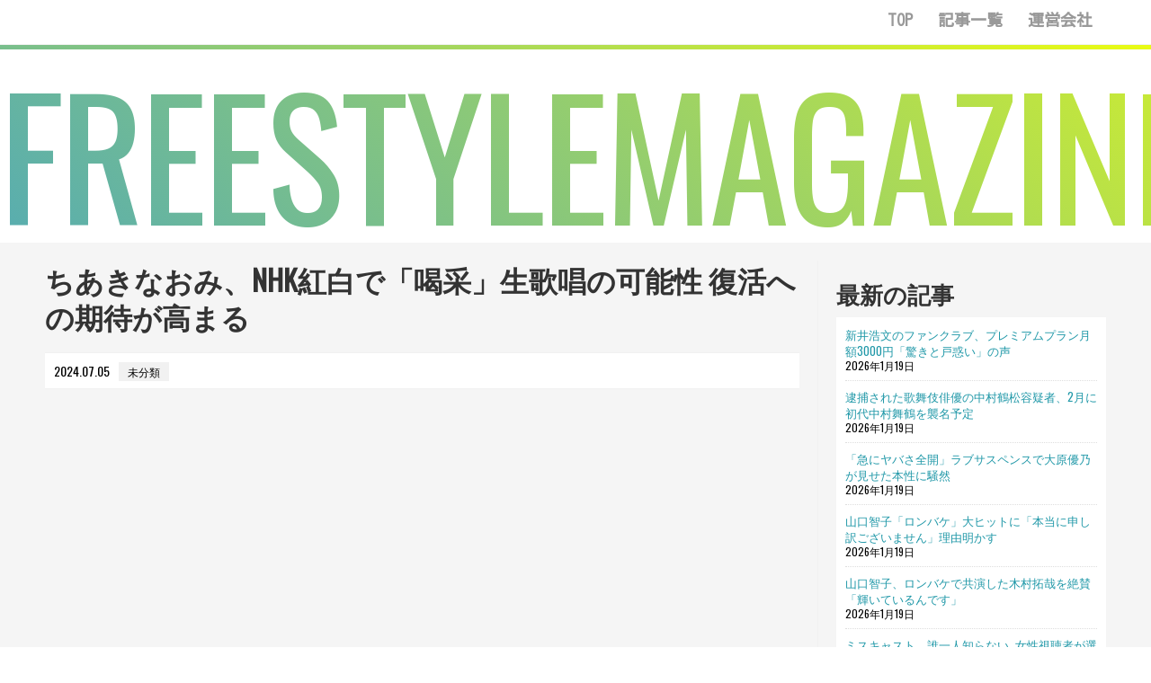

--- FILE ---
content_type: text/html; charset=UTF-8
request_url: http://www.magazine.freestyle-oshigoto.com/%E6%9C%AA%E5%88%86%E9%A1%9E/141156/
body_size: 16998
content:
<!DOCTYPE html>
<html lang="ja">
<head>
<meta charset="UTF-8">
<link rel="canonical" href="http:/magazine.freestyle-oshigoto.com/%E6%9C%AA%E5%88%86%E9%A1%9E/141156/" /><link rel="canonical" href="http:/magazine.freestyle-oshigoto.com/%E6%9C%AA%E5%88%86%E9%A1%9E/141156/" />
<!-- Global site tag (gtag.js) - Google Analytics -->
<script async src="https://www.googletagmanager.com/gtag/js?id=UA-149460618-1"></script>
<script>
  window.dataLayer = window.dataLayer || [];
  function gtag(){dataLayer.push(arguments);}
  gtag('js', new Date());

  gtag('config', 'UA-149460618-1');
</script>

<link rel="alternate" type="application/rss+xml" title="FREESTYLEMAGAZINE RSS Feed" href="http://www.magazine.freestyle-oshigoto.com/feed/" />
<title>ちあきなおみ、NHK紅白で「喝采」生歌唱の可能性 復活への期待が高まる</title>
<link rel='dns-prefetch' href='//s.w.org' />
<link rel="alternate" type="application/rss+xml" title="FREESTYLEMAGAZINE &raquo; フィード" href="http://www.magazine.freestyle-oshigoto.com/feed/" />
<link rel="alternate" type="application/rss+xml" title="FREESTYLEMAGAZINE &raquo; コメントフィード" href="http://www.magazine.freestyle-oshigoto.com/comments/feed/" />
		<script type="text/javascript">
			window._wpemojiSettings = {"baseUrl":"https:\/\/s.w.org\/images\/core\/emoji\/11\/72x72\/","ext":".png","svgUrl":"https:\/\/s.w.org\/images\/core\/emoji\/11\/svg\/","svgExt":".svg","source":{"concatemoji":"http:\/\/www.magazine.freestyle-oshigoto.com\/wp-includes\/js\/wp-emoji-release.min.js?ver=5.0.22"}};
			!function(e,a,t){var n,r,o,i=a.createElement("canvas"),p=i.getContext&&i.getContext("2d");function s(e,t){var a=String.fromCharCode;p.clearRect(0,0,i.width,i.height),p.fillText(a.apply(this,e),0,0);e=i.toDataURL();return p.clearRect(0,0,i.width,i.height),p.fillText(a.apply(this,t),0,0),e===i.toDataURL()}function c(e){var t=a.createElement("script");t.src=e,t.defer=t.type="text/javascript",a.getElementsByTagName("head")[0].appendChild(t)}for(o=Array("flag","emoji"),t.supports={everything:!0,everythingExceptFlag:!0},r=0;r<o.length;r++)t.supports[o[r]]=function(e){if(!p||!p.fillText)return!1;switch(p.textBaseline="top",p.font="600 32px Arial",e){case"flag":return s([55356,56826,55356,56819],[55356,56826,8203,55356,56819])?!1:!s([55356,57332,56128,56423,56128,56418,56128,56421,56128,56430,56128,56423,56128,56447],[55356,57332,8203,56128,56423,8203,56128,56418,8203,56128,56421,8203,56128,56430,8203,56128,56423,8203,56128,56447]);case"emoji":return!s([55358,56760,9792,65039],[55358,56760,8203,9792,65039])}return!1}(o[r]),t.supports.everything=t.supports.everything&&t.supports[o[r]],"flag"!==o[r]&&(t.supports.everythingExceptFlag=t.supports.everythingExceptFlag&&t.supports[o[r]]);t.supports.everythingExceptFlag=t.supports.everythingExceptFlag&&!t.supports.flag,t.DOMReady=!1,t.readyCallback=function(){t.DOMReady=!0},t.supports.everything||(n=function(){t.readyCallback()},a.addEventListener?(a.addEventListener("DOMContentLoaded",n,!1),e.addEventListener("load",n,!1)):(e.attachEvent("onload",n),a.attachEvent("onreadystatechange",function(){"complete"===a.readyState&&t.readyCallback()})),(n=t.source||{}).concatemoji?c(n.concatemoji):n.wpemoji&&n.twemoji&&(c(n.twemoji),c(n.wpemoji)))}(window,document,window._wpemojiSettings);
		</script>
		<style type="text/css">
img.wp-smiley,
img.emoji {
	display: inline !important;
	border: none !important;
	box-shadow: none !important;
	height: 1em !important;
	width: 1em !important;
	margin: 0 .07em !important;
	vertical-align: -0.1em !important;
	background: none !important;
	padding: 0 !important;
}
</style>
<link rel='stylesheet' id='simplicity-style-css'  href='http://www.magazine.freestyle-oshigoto.com/wp-content/themes/simplicity2/style.css?ver=5.0.22&#038;fver=20190122015945' type='text/css' media='all' />
<link rel='stylesheet' id='responsive-style-css'  href='http://www.magazine.freestyle-oshigoto.com/wp-content/themes/simplicity2/css/responsive-pc.css?ver=5.0.22&#038;fver=20190122015945' type='text/css' media='all' />
<link rel='stylesheet' id='font-awesome-style-css'  href='http://www.magazine.freestyle-oshigoto.com/wp-content/themes/simplicity2/webfonts/css/font-awesome.min.css?ver=5.0.22&#038;fver=20190122020003' type='text/css' media='all' />
<link rel='stylesheet' id='icomoon-style-css'  href='http://www.magazine.freestyle-oshigoto.com/wp-content/themes/simplicity2/webfonts/icomoon/style.css?ver=5.0.22&#038;fver=20190122020003' type='text/css' media='all' />
<link rel='stylesheet' id='extension-style-css'  href='http://www.magazine.freestyle-oshigoto.com/wp-content/themes/simplicity2/css/extension.css?ver=5.0.22&#038;fver=20190122015945' type='text/css' media='all' />
<style id='extension-style-inline-css' type='text/css'>
@media screen and (max-width:639px){.article br{display:block}}
</style>
<link rel='stylesheet' id='print-style-css'  href='http://www.magazine.freestyle-oshigoto.com/wp-content/themes/simplicity2/css/print.css?ver=5.0.22&#038;fver=20190122015945' type='text/css' media='print' />
<link rel='stylesheet' id='sns-twitter-type-style-css'  href='http://www.magazine.freestyle-oshigoto.com/wp-content/themes/simplicity2/css/sns-twitter-type.css?ver=5.0.22&#038;fver=20190122015945' type='text/css' media='all' />
<link rel='stylesheet' id='wp-block-library-css'  href='http://www.magazine.freestyle-oshigoto.com/wp-includes/css/dist/block-library/style.min.css?ver=5.0.22' type='text/css' media='all' />
<link rel='stylesheet' id='wordpress-popular-posts-css-css'  href='http://www.magazine.freestyle-oshigoto.com/wp-content/plugins/wordpress-popular-posts/public/css/wpp.css?ver=4.2.2&#038;fver=20190122021948' type='text/css' media='all' />
<link rel='stylesheet' id='wpt-twitter-feed-css'  href='http://www.magazine.freestyle-oshigoto.com/wp-content/plugins/wp-to-twitter/css/twitter-feed.css?ver=5.0.22&#038;fver=20190507074715' type='text/css' media='all' />
<link rel='stylesheet' id='wp-pagenavi-css'  href='http://www.magazine.freestyle-oshigoto.com/wp-content/plugins/wp-pagenavi/pagenavi-css.css?ver=2.70&#038;fver=20190122022022' type='text/css' media='all' />
<script type='text/javascript' src='http://www.magazine.freestyle-oshigoto.com/wp-includes/js/jquery/jquery.js?ver=1.12.4'></script>
<script type='text/javascript' src='http://www.magazine.freestyle-oshigoto.com/wp-includes/js/jquery/jquery-migrate.min.js?ver=1.4.1'></script>
<script type='text/javascript'>
/* <![CDATA[ */
var wpp_params = {"sampling_active":"0","sampling_rate":"100","ajax_url":"http:\/\/www.magazine.freestyle-oshigoto.com\/wp-json\/wordpress-popular-posts\/v1\/popular-posts\/","ID":"141156","token":"72612183cf","debug":""};
/* ]]> */
</script>
<script type='text/javascript' src='http://www.magazine.freestyle-oshigoto.com/wp-content/plugins/wordpress-popular-posts/public/js/wpp-4.2.0.min.js?ver=4.2.2&#038;fver=20190122021948'></script>
<link rel="canonical" href="http://www.magazine.freestyle-oshigoto.com/%e6%9c%aa%e5%88%86%e9%a1%9e/141156/" />
<link rel='shortlink' href='http://www.magazine.freestyle-oshigoto.com/?p=141156' />
<link rel="alternate" type="application/json+oembed" href="http://www.magazine.freestyle-oshigoto.com/wp-json/oembed/1.0/embed?url=http%3A%2F%2Fwww.magazine.freestyle-oshigoto.com%2F%25e6%259c%25aa%25e5%2588%2586%25e9%25a1%259e%2F141156%2F" />
<link rel="alternate" type="text/xml+oembed" href="http://www.magazine.freestyle-oshigoto.com/wp-json/oembed/1.0/embed?url=http%3A%2F%2Fwww.magazine.freestyle-oshigoto.com%2F%25e6%259c%25aa%25e5%2588%2586%25e9%25a1%259e%2F141156%2F&#038;format=xml" />
<!-- ## NXS/OG ## --><!-- ## NXSOGTAGS ## --><!-- ## NXS/OG ## -->
<link rel="pingback" href="http://www.magazine.freestyle-oshigoto.com/xmlrpc.php" />
<meta name="description" content="ざっくり言うと
      
        ちあきなおみの復活への期待が高まっていると日刊ゲンダイが伝えた
        全425曲がサブスクで配信され、「喝采」がチャート1位になったと筆者
        プロデューサーは、タイミングさえ合えば歌う可能性は十分にあるとみている
      
    記事を読む
    ..." />
<!-- OGP -->
<meta property="og:type" content="article">
<meta property="og:description" content="ざっくり言うと
      
        ちあきなおみの復活への期待が高まっていると日刊ゲンダイが伝えた
        全425曲がサブスクで配信され、「喝采」がチャート1位になったと筆者
        プロデューサーは、タイミングさえ合えば歌う可能性は十分にあるとみている
      
    記事を読む
    ...">
<meta property="og:title" content="ちあきなおみ、NHK紅白で「喝采」生歌唱の可能性 復活への期待が高まる">
<meta property="og:url" content="http://www.magazine.freestyle-oshigoto.com/%e6%9c%aa%e5%88%86%e9%a1%9e/141156/">
<meta property="og:image" content="http://www.magazine.freestyle-oshigoto.com/wp-content/themes/simplicity2/images/og-image.jpg">
<meta property="og:site_name" content="FREESTYLEMAGAZINE">
<meta property="og:locale" content="ja_JP">
<!-- /OGP -->
<!-- Twitter Card -->
<meta name="twitter:card" content="summary">
<meta name="twitter:description" content="ざっくり言うと
      
        ちあきなおみの復活への期待が高まっていると日刊ゲンダイが伝えた
        全425曲がサブスクで配信され、「喝采」がチャート1位になったと筆者
        プロデューサーは、タイミングさえ合えば歌う可能性は十分にあるとみている
      
    記事を読む
    ...">
<meta name="twitter:title" content="ちあきなおみ、NHK紅白で「喝采」生歌唱の可能性 復活への期待が高まる">
<meta name="twitter:url" content="http://www.magazine.freestyle-oshigoto.com/%e6%9c%aa%e5%88%86%e9%a1%9e/141156/">
<meta name="twitter:image" content="http://www.magazine.freestyle-oshigoto.com/wp-content/themes/simplicity2/images/og-image.jpg">
<meta name="twitter:domain" content="www.magazine.freestyle-oshigoto.com">
<!-- /Twitter Card -->
<link href="https://unpkg.com/ionicons@4.1.1/dist/css/ionicons.min.css" rel="stylesheet">
<script src="https://unpkg.com/ionicons@4.1.2/dist/ionicons.js"></script>
<link href="http://www.magazine.freestyle-oshigoto.com/wp-content/themes/simplicity2/css/style.css" rel="stylesheet" type="text/css" />
<script src="http://www.magazine.freestyle-oshigoto.com/wp-content/themes/simplicity2/js/jquery.min.js"></script>
<script src="https:/cdnjs.cloudflare.com/ajax/libs/iScroll/5.1.3/iscroll.min.js"></script>
<link rel="stylesheet" type="text/css" href="http://www.magazine.freestyle-oshigoto.com/wp-content/themes/simplicity2/js/jquery.bxslider.css">
<link href="https://fonts.googleapis.com/css?family=Oswald" rel="stylesheet">
<link href="https://fonts.googleapis.com/css?family=Pinyon+Script" rel="stylesheet">
<link href="https://fonts.googleapis.com/css?family=Noto+Serif+JP" rel="stylesheet">
<link rel="stylesheet" href="http://www.magazine.freestyle-oshigoto.com/wp-content/themes/simplicity2/js/jquery.bxslider.css" />
<link rel="alternate" href="http://www.magazine.freestyle-oshigoto.com" hreflang="ja" />
<script src="http://www.magazine.freestyle-oshigoto.com/wp-content/themes/simplicity2/js/jquery.bxslider.js"></script>
<script>
$(function() {
  var $win = $(window),
      $header = $('#logo'),
      animationClass = 'is-animation';
  $win.on('load scroll', function() {
    var value = $(this).scrollTop();
    if ( value > 60 ) {
      $header.addClass(animationClass);
    } else {
      $header.removeClass(animationClass);
    }
  });
});
</script>
<script>
$(function(){
  var state = false;
  $('.navbar_toggle').on('click', function(){
    if(state == false) {
        $(this).toggleClass('open');
        $("#overlay").fadeIn();　/*ふわっと表示*/     
state = true;

    } else {
      $('.navbar_toggle').removeClass('open');
      $("#overlay").fadeOut();　/*ふわっと消える*/
         
        state = false;

    }
  });
});
</script>

<meta name="google-site-verification" content="VZq-v_HeNc_KCgTjewjUpDPpltnQ2BLYLLBoE3aOxyk" />
<link href="https://fonts.googleapis.com/css?family=Kosugi" rel="stylesheet">
</head>
<body>


<div class="navbar_toggle">
<span class="navbar_toggle_icon"></span>
<span class="navbar_toggle_icon"></span>
<span class="navbar_toggle_icon"></span>
</div>


<div id="overlay">
<div id="overlay_menu">
<a href="http://www.magazine.freestyle-oshigoto.com/"><h2 class="sp_nav">TOP PAGE</h2></a>
<a href="http://www.magazine.freestyle-oshigoto.com/article_list/"><h2 class="sp_nav">記事一覧</h2></a>
<a href="http://freestyle-oshigoto.com/" target="_blank"><h2 class="sp_nav">運営会社</h2></a>
</div>
</div>


<header>
<div id="head">
<h1 id="logo">FREESTYLEMAGAZINE</h1>
<nav>
<a href="http://www.magazine.freestyle-oshigoto.com/"><div class="nav_bt">TOP</div></a>
<a href="http://www.magazine.freestyle-oshigoto.com/article_list/"><div class="nav_bt">記事一覧</div></a>
<a href="http://freestyle-oshigoto.com/" target="_blank"><div class="nav_bt">運営会社</div></a>
</nav>
</div>
</header>
<div id="top_line"></div>

<main id="under">

<div id="under_space">
<section id="left">
<h1 id="page_detail">ちあきなおみ、NHK紅白で「喝采」生歌唱の可能性 復活への期待が高まる</h1>
<div class="page_detail"><time datetime="2024-07-05">2024.07.05</time><span class="page_detail_category">未分類</span></div>

	
<script async src="https://pagead2.googlesyndication.com/pagead/js/adsbygoogle.js"></script>
<ins class="adsbygoogle"
     style="display:block; text-align:center;"
     data-ad-layout="in-article"
     data-ad-format="fluid"
     data-ad-client="ca-pub-7585602192892006"
     data-ad-slot="1404432463"></ins>
<script>
     (adsbygoogle = window.adsbygoogle || []).push({});
</script>


<div id="content_space">

ざっくり言うと<br />
      <ul>
        <li>ちあきなおみの復活への期待が高まっていると日刊ゲンダイが伝えた</li>
        <li>全425曲がサブスクで配信され、「喝采」がチャート1位になったと筆者</li>
        <li>プロデューサーは、タイミングさえ合えば歌う可能性は十分にあるとみている</li>
      </ul>
    <a href="https://news.livedoor.com/article/detail/26730539/">記事を読む</a>
    </div>
<h3 class="prev_title">
</h3>




</section>
<section id="right">
<!-- sidebar -->
<div id="sidebar" role="complementary">


    
  <div id="sidebar-widget">
  <!-- ウイジェット -->
  		<aside id="recent-posts-3" class="widget widget_recent_entries">		<h3 class="widget_title sidebar_widget_title">最新の記事</h3>		<ul>
											<li>
					<a href="http://www.magazine.freestyle-oshigoto.com/%e6%9c%aa%e5%88%86%e9%a1%9e/167539/">新井浩文のファンクラブ、プレミアムプラン月額3000円「驚きと戸惑い」の声</a>
											<span class="post-date">2026年1月19日</span>
									</li>
											<li>
					<a href="http://www.magazine.freestyle-oshigoto.com/%e6%9c%aa%e5%88%86%e9%a1%9e/167541/">逮捕された歌舞伎俳優の中村鶴松容疑者、2月に初代中村舞鶴を襲名予定</a>
											<span class="post-date">2026年1月19日</span>
									</li>
											<li>
					<a href="http://www.magazine.freestyle-oshigoto.com/%e6%9c%aa%e5%88%86%e9%a1%9e/167543/">「急にヤバさ全開」ラブサスペンスで大原優乃が見せた本性に騒然</a>
											<span class="post-date">2026年1月19日</span>
									</li>
											<li>
					<a href="http://www.magazine.freestyle-oshigoto.com/%e6%9c%aa%e5%88%86%e9%a1%9e/167545/">山口智子「ロンバケ」大ヒットに「本当に申し訳ございません」理由明かす</a>
											<span class="post-date">2026年1月19日</span>
									</li>
											<li>
					<a href="http://www.magazine.freestyle-oshigoto.com/%e6%9c%aa%e5%88%86%e9%a1%9e/167547/">山口智子、ロンバケで共演した木村拓哉を絶賛「輝いているんです」</a>
											<span class="post-date">2026年1月19日</span>
									</li>
											<li>
					<a href="http://www.magazine.freestyle-oshigoto.com/%e6%9c%aa%e5%88%86%e9%a1%9e/167549/">ミスキャスト、誰一人知らない…女性視聴者が選んだ苦手なCM</a>
											<span class="post-date">2026年1月19日</span>
									</li>
											<li>
					<a href="http://www.magazine.freestyle-oshigoto.com/%e6%9c%aa%e5%88%86%e9%a1%9e/167551/">鈴木亮平主演「リブート」は13.3％…TBS日曜劇場は13作連続の初回2桁発進</a>
											<span class="post-date">2026年1月19日</span>
									</li>
											<li>
					<a href="http://www.magazine.freestyle-oshigoto.com/%e6%9c%aa%e5%88%86%e9%a1%9e/167553/">谷まりあ、胸元のりぼんが特徴的なドレス姿を公開「美人でかわいい二刀流」</a>
											<span class="post-date">2026年1月19日</span>
									</li>
											<li>
					<a href="http://www.magazine.freestyle-oshigoto.com/%e6%9c%aa%e5%88%86%e9%a1%9e/167555/">小学生YouTuberが番組で「最先端のカンニング方法」を告白、スタジオ大爆笑</a>
											<span class="post-date">2026年1月19日</span>
									</li>
											<li>
					<a href="http://www.magazine.freestyle-oshigoto.com/%e6%9c%aa%e5%88%86%e9%a1%9e/167557/">レインボー池田直人「親友」人気女子アナのスタイルについて暴露</a>
											<span class="post-date">2026年1月19日</span>
									</li>
											<li>
					<a href="http://www.magazine.freestyle-oshigoto.com/%e6%9c%aa%e5%88%86%e9%a1%9e/167559/">誰もが知る祖父＆父を持つ歌舞伎界のプリンス 八代目市川染五郎に注目</a>
											<span class="post-date">2026年1月19日</span>
									</li>
											<li>
					<a href="http://www.magazine.freestyle-oshigoto.com/%e6%9c%aa%e5%88%86%e9%a1%9e/167561/">ABEMA西澤由夏アナは「脱いだらすごい」レインボー池田が告白</a>
											<span class="post-date">2026年1月19日</span>
									</li>
											<li>
					<a href="http://www.magazine.freestyle-oshigoto.com/%e6%9c%aa%e5%88%86%e9%a1%9e/167563/">はなわ＆ナイツ塙宣之の2ショットに「レア！！」「双子みたい」の声</a>
											<span class="post-date">2026年1月19日</span>
									</li>
											<li>
					<a href="http://www.magazine.freestyle-oshigoto.com/%e6%9c%aa%e5%88%86%e9%a1%9e/167565/">40歳でシンママ出産…一世風靡した「サラダ記念日」作者の現在</a>
											<span class="post-date">2026年1月19日</span>
									</li>
											<li>
					<a href="http://www.magazine.freestyle-oshigoto.com/%e6%9c%aa%e5%88%86%e9%a1%9e/167567/">「好きなママタレント」2児の母・北川景子が3連覇達成 辻希美が2位に</a>
											<span class="post-date">2026年1月19日</span>
									</li>
											<li>
					<a href="http://www.magazine.freestyle-oshigoto.com/%e6%9c%aa%e5%88%86%e9%a1%9e/167569/">明石家さんま 自身の生活をマネして3日で倒れた「大物タレント」明かす</a>
											<span class="post-date">2026年1月19日</span>
									</li>
											<li>
					<a href="http://www.magazine.freestyle-oshigoto.com/%e6%9c%aa%e5%88%86%e9%a1%9e/167571/">柏木由紀＆すがちゃん最高No.1 年内結婚の決め手は「家事」か</a>
											<span class="post-date">2026年1月19日</span>
									</li>
											<li>
					<a href="http://www.magazine.freestyle-oshigoto.com/%e3%81%8a%e7%ac%91%e3%81%84%e8%8a%b8%e4%ba%ba/167535/">志村けんが生涯独身だった理由</a>
											<span class="post-date">2026年1月19日</span>
									</li>
											<li>
					<a href="http://www.magazine.freestyle-oshigoto.com/%e6%9c%aa%e5%88%86%e9%a1%9e/167573/">岡田准一が欧州柔術大会に出場 1回戦敗退も「ヒリヒリ楽しかった」</a>
											<span class="post-date">2026年1月18日</span>
									</li>
											<li>
					<a href="http://www.magazine.freestyle-oshigoto.com/%e6%9c%aa%e5%88%86%e9%a1%9e/167575/">日曜劇場「リブート」初回から怒涛の展開「すでに名作の予感」の声</a>
											<span class="post-date">2026年1月18日</span>
									</li>
					</ul>
		</aside><aside id="custom_html-2" class="widget_text widget widget_custom_html"><div class="textwidget custom-html-widget"></div></aside>  </div>

  <script async src="https://pagead2.googlesyndication.com/pagead/js/adsbygoogle.js"></script>
<ins class="adsbygoogle"
     style="display:block; text-align:center;"
     data-ad-layout="in-article"
     data-ad-format="fluid"
     data-ad-client="ca-pub-7585602192892006"
     data-ad-slot="5297599538"></ins>
<script>
     (adsbygoogle = window.adsbygoogle || []).push({});
</script>
</div><!-- /#sidebar --></section>



<div class="clear"></div>
</div>






<section id="popularity">
<div id="section_title">芸人さん人気記事 10選</div>

<div class="owl-carousel">




<div class="rank_post">
<div id="post_num">1</div>
<div class="rank_post_image">

<a href="http://www.magazine.freestyle-oshigoto.com/%e3%83%8b%e3%83%a5%e3%83%bc%e3%82%b9/7429/"><img src="http://www.magazine.freestyle-oshigoto.com/wp-content/themes/simplicity2/images/no-image-320.png" width="100%"></a>
</a>
<div class="rank_post_time"><time>2019年5月6日</time></div>
</div>
<div class="rank_post_text">
<div class="rank_post_page">お笑いまとめ　芸人速報</div>
<h2 id="rank_post_title">ペコリーノが解散　植木おでんとクロコダイル ミユの男女コンビ</h2>
</div>
</div>



<div class="rank_post">
<div id="post_num">2</div>
<div class="rank_post_image">

<a href="http://www.magazine.freestyle-oshigoto.com/%e8%a9%b1%e9%a1%8c/7506/"><img src="http://www.magazine.freestyle-oshigoto.com/wp-content/themes/simplicity2/images/no-image-320.png" width="100%"></a>
</a>
<div class="rank_post_time"><time>2019年5月7日</time></div>
</div>
<div class="rank_post_text">
<div class="rank_post_page">お笑いまとめ　芸人速報</div>
<h2 id="rank_post_title">【悲報】お笑いトリオ・ネルソンズ、金剛力士像のタトゥーがバレるｗｗｗｗｗ</h2>
</div>
</div>



<div class="rank_post">
<div id="post_num">3</div>
<div class="rank_post_image">

<a href="http://www.magazine.freestyle-oshigoto.com/%e3%81%8a%e7%ac%91%e3%81%84%e8%8a%b8%e4%ba%ba/82/"><img src="http://www.magazine.freestyle-oshigoto.com/wp-content/themes/simplicity2/images/no-image-320.png" width="100%"></a>
</a>
<div class="rank_post_time"><time>2019年1月6日</time></div>
</div>
<div class="rank_post_text">
<div class="rank_post_page">お笑い芸人 – ロケットニュース24</div>
<h2 id="rank_post_title">【注目】2019年の大ブレイク芸人は「EXIT（イグジット）」が有力な理由</h2>
</div>
</div>



<div class="rank_post">
<div id="post_num">4</div>
<div class="rank_post_image">

<a href="http://www.magazine.freestyle-oshigoto.com/%e3%81%8a%e7%ac%91%e3%81%84%e8%8a%b8%e4%ba%ba/288/"><img src="https://xn--p8jxdhd0kva0119ftqhsvq.com/wp-content/uploads/2019/01/1-7.jpg" alt="磯野貴理子は美人？若い頃から実は可愛いかった？2度目の結婚も離婚危機？旦那は？" width="100%"/></a>
</a>
<div class="rank_post_time"><time>2019年1月14日</time></div>
</div>
<div class="rank_post_text">
<div class="rank_post_page">お笑い芸人 – 〜憧れは流星のように〜</div>
<h2 id="rank_post_title">磯野貴理子は美人？若い頃から実は可愛いかった？2度目の結婚も離婚危機？旦那は？</h2>
</div>
</div>



<div class="rank_post">
<div id="post_num">5</div>
<div class="rank_post_image">

<a href="http://www.magazine.freestyle-oshigoto.com/%e8%a9%b1%e9%a1%8c/895/"><img src="http://livedoor.blogimg.jp/teakano/imgs/a/1/a1c84b76-s.jpg" alt="ぶっちゃけ大西ライオンってまた出る！で完全に芸人として終わったよな" width="100%"/></a>
</a>
<div class="rank_post_time"><time>2019年1月31日</time></div>
</div>
<div class="rank_post_text">
<div class="rank_post_page">お笑いまとめ　芸人速報</div>
<h2 id="rank_post_title">ぶっちゃけ大西ライオンってまた出る！で完全に芸人として終わったよな</h2>
</div>
</div>



<div class="rank_post">
<div id="post_num">6</div>
<div class="rank_post_image">

<a href="http://www.magazine.freestyle-oshigoto.com/%e3%81%8a%e7%ac%91%e3%81%84%e8%8a%b8%e4%ba%ba/2847/"><img src="http://www.magazine.freestyle-oshigoto.com/wp-content/themes/simplicity2/images/no-image-320.png" width="100%"></a>
</a>
<div class="rank_post_time"><time>2019年2月28日</time></div>
</div>
<div class="rank_post_text">
<div class="rank_post_page">お笑い芸人 – 気になる芸能ニュース　まとめ</div>
<h2 id="rank_post_title">沙羅(ものまね芸人)かわいい＆綾瀬はるか並のカップ画像！本名が判明？</h2>
</div>
</div>



<div class="rank_post">
<div id="post_num">7</div>
<div class="rank_post_image">

<a href="http://www.magazine.freestyle-oshigoto.com/%e3%81%8a%e7%ac%91%e3%81%84%e8%8a%b8%e4%ba%ba/294/"><img src="https://xn--p8jxdhd0kva0119ftqhsvq.com/wp-content/uploads/2018/12/1-2.jpg" alt="いとうあさこの若い頃が可愛すぎる？出身大学は？創価学会の噂の原因は？" width="100%"/></a>
</a>
<div class="rank_post_time"><time>2018年12月15日</time></div>
</div>
<div class="rank_post_text">
<div class="rank_post_page">お笑い芸人 – 〜憧れは流星のように〜</div>
<h2 id="rank_post_title">いとうあさこの若い頃が可愛すぎる？出身大学は？創価学会の噂の原因は？</h2>
</div>
</div>



<div class="rank_post">
<div id="post_num">8</div>
<div class="rank_post_image">

<a href="http://www.magazine.freestyle-oshigoto.com/%e3%81%8a%e7%ac%91%e3%81%84%e8%8a%b8%e4%ba%ba/306/"><img src="https://xn--p8jxdhd0kva0119ftqhsvq.com/wp-content/uploads/2018/10/1-4-300x244.jpg" alt="コアラ小嵐がイケメンマッチョだけど髪の毛が剛毛で大変？サイヤマングレートと別居してる？" width="100%"/></a>
</a>
<div class="rank_post_time"><time>2018年10月4日</time></div>
</div>
<div class="rank_post_text">
<div class="rank_post_page">お笑い芸人 – 〜憧れは流星のように〜</div>
<h2 id="rank_post_title">コアラ小嵐がイケメンマッチョだけど髪の毛が剛毛で大変？サイヤマングレートと別居してる？</h2>
</div>
</div>



<div class="rank_post">
<div id="post_num">9</div>
<div class="rank_post_image">

<a href="http://www.magazine.freestyle-oshigoto.com/%e3%81%8a%e7%ac%91%e3%81%84%e8%8a%b8%e4%ba%ba/300/"><img src="https://xn--p8jxdhd0kva0119ftqhsvq.com/wp-content/uploads/2018/10/WS000000-7.jpg" alt="横澤夏子が結婚した式場は豊洲のどこ？結婚指輪は？旦那はどんな人？" width="100%"/></a>
</a>
<div class="rank_post_time"><time>2018年10月29日</time></div>
</div>
<div class="rank_post_text">
<div class="rank_post_page">お笑い芸人 – 〜憧れは流星のように〜</div>
<h2 id="rank_post_title">横澤夏子が結婚した式場は豊洲のどこ？結婚指輪は？旦那はどんな人？</h2>
</div>
</div>



<div class="rank_post">
<div id="post_num">10</div>
<div class="rank_post_image">

<a href="http://www.magazine.freestyle-oshigoto.com/%e3%81%8a%e7%ac%91%e3%81%84%e8%8a%b8%e4%ba%ba/8075/"><img src="http://www.magazine.freestyle-oshigoto.com/wp-content/themes/simplicity2/images/no-image-320.png" width="100%"></a>
</a>
<div class="rank_post_time"><time>2019年5月16日</time></div>
</div>
<div class="rank_post_text">
<div class="rank_post_page">お笑い芸人 – 気になる芸能ニュース　まとめ</div>
<h2 id="rank_post_title">りんごちゃん(芸人)の性別は男で“すっぴん”画像あり？ものまね動画まとめ</h2>
</div>
</div>



</div>
<!--
<div id="more"><a href=""><div class="more2">もっと見る</div></a></div>
-->
</section>


<!--
<section id="category">
<div id="section_title">何か記載</div>

<div id="category_space">
何か記載
</div>

<div id="more"><a href=""><div class="more3">もっと見る</div></a></div>

</section>
-->


<section id="popularity">
<center>

</center>
</section>
</main>



<footer>
<div id="footer_cate">
<h2 id="footer_logo">FREESTYLE MAGAZINE</h2>

<h3 class="footer_li"><a href="http://www.magazine.freestyle-oshigoto.com/category/%e3%81%8a%e7%ac%91%e3%81%84%e8%8a%b8%e4%ba%ba/ ">お笑い芸人</a></h3><h3 class="footer_li"><a href="http://www.magazine.freestyle-oshigoto.com/category/%e8%a9%b1%e9%a1%8c/ ">話題</a></h3><h3 class="footer_li"><a href="http://www.magazine.freestyle-oshigoto.com/category/%e8%ad%b0%e8%ab%96%e3%83%bb%e9%9b%91%e8%ab%87/ ">議論・雑談</a></h3><h3 class="footer_li"><a href="http://www.magazine.freestyle-oshigoto.com/category/%e3%83%8b%e3%83%a5%e3%83%bc%e3%82%b9/ ">ニュース</a></h3><h3 class="footer_li"><a href="http://www.magazine.freestyle-oshigoto.com/category/%e3%82%a8%e3%83%94%e3%82%bd%e3%83%bc%e3%83%89/ ">エピソード</a></h3><h3 class="footer_li"><a href="http://www.magazine.freestyle-oshigoto.com/category/%e6%b0%b4%e6%9b%9c%e6%97%a5%e3%81%ae%e3%83%80%e3%82%a6%e3%83%b3%e3%82%bf%e3%82%a6%e3%83%b3/ ">水曜日のダウンタウン</a></h3><h3 class="footer_li"><a href="http://www.magazine.freestyle-oshigoto.com/category/%e3%83%80%e3%82%a6%e3%83%b3%e3%82%bf%e3%82%a6%e3%83%b3/ ">ダウンタウン</a></h3><h3 class="footer_li"><a href="http://www.magazine.freestyle-oshigoto.com/category/m-1%e3%82%b0%e3%83%a9%e3%83%b3%e3%83%97%e3%83%aa/ ">M-1グランプリ</a></h3><h3 class="footer_li"><a href="http://www.magazine.freestyle-oshigoto.com/category/%e3%82%b9%e3%82%ad%e3%83%a3%e3%83%b3%e3%83%80%e3%83%ab%e3%83%bb%e7%82%8e%e4%b8%8a/ ">スキャンダル・炎上</a></h3><h3 class="footer_li"><a href="http://www.magazine.freestyle-oshigoto.com/category/%e3%83%89%e3%82%ad%e3%83%a5%e3%83%a1%e3%83%b3%e3%82%bf%e3%83%ab%e3%83%bbfreeze/ ">ドキュメンタル・FREEZE</a></h3><h3 class="footer_li"><a href="http://www.magazine.freestyle-oshigoto.com/category/%e3%82%b9%e3%82%ad%e3%83%a3%e3%83%b3%e3%83%80%e3%83%ab/ ">スキャンダル</a></h3><h3 class="footer_li"><a href="http://www.magazine.freestyle-oshigoto.com/category/%e5%8d%83%e9%b3%a5/ ">千鳥</a></h3><h3 class="footer_li"><a href="http://www.magazine.freestyle-oshigoto.com/category/%e3%83%90%e3%83%a9%e3%83%89%e3%83%ab/ ">バラドル</a></h3><h3 class="footer_li"><a href="http://www.magazine.freestyle-oshigoto.com/category/%e3%82%a2%e3%83%a1%e3%83%88%e3%83%bc%e3%83%bc%e3%82%af/ ">アメトーーク</a></h3><h3 class="footer_li"><a href="http://www.magazine.freestyle-oshigoto.com/category/%e8%8a%b8%e8%83%bd/ ">芸能</a></h3><h3 class="footer_li"><a href="http://www.magazine.freestyle-oshigoto.com/category/%e8%ad%b0%e8%ab%96/ ">議論</a></h3><h3 class="footer_li"><a href="http://www.magazine.freestyle-oshigoto.com/category/%e3%81%9d%e3%81%ae%e4%bb%96/ ">その他</a></h3><h3 class="footer_li"><a href="http://www.magazine.freestyle-oshigoto.com/category/%e3%82%aa%e3%83%bc%e3%83%89%e3%83%aa%e3%83%bc/ ">オードリー</a></h3><h3 class="footer_li"><a href="http://www.magazine.freestyle-oshigoto.com/category/%e5%9b%bd%e5%86%85/ ">国内</a></h3><h3 class="footer_li"><a href="http://www.magazine.freestyle-oshigoto.com/category/%e3%82%a8%e3%83%b3%e3%82%bf%e3%83%a1/ ">エンタメ</a></h3><h3 class="footer_li"><a href="http://www.magazine.freestyle-oshigoto.com/category/r-1%e3%81%90%e3%82%89%e3%82%93%e3%81%b7%e3%82%8a/ ">R-1ぐらんぷり</a></h3><h3 class="footer_li"><a href="http://www.magazine.freestyle-oshigoto.com/category/%e9%96%a2%e8%a5%bf%e5%9c%b0%e6%96%b9/ ">関西地方</a></h3><h3 class="footer_li"><a href="http://www.magazine.freestyle-oshigoto.com/category/%e3%82%ad%e3%83%b3%e3%82%b0%e3%82%aa%e3%83%96%e3%82%b3%e3%83%b3%e3%83%88/ ">キングオブコント</a></h3><h3 class="footer_li"><a href="http://www.magazine.freestyle-oshigoto.com/category/%e3%82%ae%e3%83%a3%e3%82%b0%e6%bc%ab%e7%94%bb%e3%83%bb%e3%82%a2%e3%83%8b%e3%83%a1/ ">ギャグ漫画・アニメ</a></h3><h3 class="footer_li"><a href="http://www.magazine.freestyle-oshigoto.com/category/%e3%83%8d%e3%82%bf%e3%83%bb%e3%82%ae%e3%83%a3%e3%82%b0/ ">ネタ・ギャグ</a></h3><h3 class="footer_li"><a href="http://www.magazine.freestyle-oshigoto.com/category/%e3%82%ac%e3%82%ad%e3%81%ae%e4%bd%bf%e3%81%84%ef%bc%88%e3%82%ac%e3%82%ad%e4%bd%bf%ef%bc%89/ ">ガキの使い（ガキ使）</a></h3><h3 class="footer_li"><a href="http://www.magazine.freestyle-oshigoto.com/category/%e3%83%8f%e3%83%aa%e3%82%a6%e3%83%83%e3%83%89%e3%82%b6%e3%82%b3%e3%82%b7%e3%82%b7%e3%83%a7%e3%82%a6/ ">ハリウッドザコシショウ</a></h3><h3 class="footer_li"><a href="http://www.magazine.freestyle-oshigoto.com/category/%e9%9b%91%e8%ab%87/ ">雑談</a></h3><h3 class="footer_li"><a href="http://www.magazine.freestyle-oshigoto.com/category/db%e8%8a%b8%e4%ba%ba/ ">DB芸人</a></h3><h3 class="footer_li"><a href="http://www.magazine.freestyle-oshigoto.com/category/%e3%81%8a%e7%ac%91%e3%81%84/ ">お笑い</a></h3><h3 class="footer_li"><a href="http://www.magazine.freestyle-oshigoto.com/category/%e6%87%90%e3%81%8b%e3%81%97%e3%81%84%e7%95%aa%e7%b5%84/ ">懐かしい番組</a></h3><h3 class="footer_li"><a href="http://www.magazine.freestyle-oshigoto.com/category/%e3%82%b5%e3%83%b3%e3%83%89%e3%82%a6%e3%82%a3%e3%83%83%e3%83%81%e3%83%9e%e3%83%b3/ ">サンドウィッチマン</a></h3><h3 class="footer_li"><a href="http://www.magazine.freestyle-oshigoto.com/category/%e3%82%86%e3%82%8b%e3%82%ad%e3%83%a3%e3%83%a9/ ">ゆるキャラ</a></h3><h3 class="footer_li"><a href="http://www.magazine.freestyle-oshigoto.com/category/%e3%82%a4%e3%83%83%e3%83%86q/ ">イッテQ</a></h3><h3 class="footer_li"><a href="http://www.magazine.freestyle-oshigoto.com/category/the-w/ ">THE W</a></h3><h3 class="footer_li"><a href="http://www.magazine.freestyle-oshigoto.com/category/%e6%9c%89%e5%90%89%e3%81%ae%e5%a3%81/ ">有吉の壁</a></h3><h3 class="footer_li"><a href="http://www.magazine.freestyle-oshigoto.com/category/%e5%90%8d%e8%a8%80%e3%83%bb%e8%bf%b7%e8%a8%80/ ">名言・迷言</a></h3><h3 class="footer_li"><a href="http://www.magazine.freestyle-oshigoto.com/category/%e3%82%a8%e3%83%b3%e3%82%bf%e3%81%ae%e7%a5%9e%e6%a7%98/ ">エンタの神様</a></h3><h3 class="footer_li"><a href="http://www.magazine.freestyle-oshigoto.com/category/%e3%81%8a%e3%82%82%e3%81%97%e3%82%8d%e8%8a%b8%e8%83%bd%e4%ba%ba/ ">おもしろ芸能人</a></h3><h3 class="footer_li"><a href="http://www.magazine.freestyle-oshigoto.com/category/%e9%87%8e%e6%80%a7%e7%88%86%e5%bc%be/ ">野性爆弾</a></h3><h3 class="footer_li"><a href="http://www.magazine.freestyle-oshigoto.com/category/ippon%e3%82%b0%e3%83%a9%e3%83%b3%e3%83%97%e3%83%aa/ ">IPPONグランプリ</a></h3><h3 class="footer_li"><a href="http://www.magazine.freestyle-oshigoto.com/category/%e8%8a%b8%e4%ba%ba/ ">芸人</a></h3><h3 class="footer_li"><a href="http://www.magazine.freestyle-oshigoto.com/category/twitter/ ">Twitter</a></h3><h3 class="footer_li"><a href="http://www.magazine.freestyle-oshigoto.com/category/%e5%90%89%e6%9c%ac%e8%88%88%e6%a5%ad/ ">吉本興業</a></h3><h3 class="footer_li"><a href="http://www.magazine.freestyle-oshigoto.com/category/%e9%96%a2%e6%9d%b1%e5%9c%b0%e6%96%b9/ ">関東地方</a></h3><h3 class="footer_li"><a href="http://www.magazine.freestyle-oshigoto.com/category/%e6%b5%b7%e5%a4%96/ ">海外</a></h3><h3 class="footer_li"><a href="http://www.magazine.freestyle-oshigoto.com/category/instagram/ ">Instagram</a></h3><h3 class="footer_li"><a href="http://www.magazine.freestyle-oshigoto.com/category/%e7%b5%90%e5%a9%9a%e3%83%bb%e3%81%8a%e3%82%81%e3%81%a7%e3%81%9f/ ">結婚・おめでた</a></h3><h3 class="footer_li"><a href="http://www.magazine.freestyle-oshigoto.com/category/%e4%ba%8b%e6%95%85%e3%83%bb%e7%97%85%e6%b0%97/ ">事故・病気</a></h3><h3 class="footer_li"><a href="http://www.magazine.freestyle-oshigoto.com/category/%e6%9d%be%e6%9c%ac%e4%ba%ba%e5%bf%97/ ">松本人志</a></h3><h3 class="footer_li"><a href="http://www.magazine.freestyle-oshigoto.com/category/%e3%82%a4%e3%83%b3%e3%82%b9%e3%82%bf%e3%82%b0%e3%83%a9%e3%83%a0/ ">インスタグラム</a></h3><h3 class="footer_li"><a href="http://www.magazine.freestyle-oshigoto.com/category/%e3%83%84%e3%82%a4%e3%83%83%e3%82%bf%e3%83%bc/ ">ツイッター</a></h3><h3 class="footer_li"><a href="http://www.magazine.freestyle-oshigoto.com/category/youtube/ ">YouTube</a></h3><h3 class="footer_li"><a href="http://www.magazine.freestyle-oshigoto.com/category/%e3%83%96%e3%83%ab%e3%82%be%e3%83%b3%e3%81%a1%e3%81%88%e3%81%bf/ ">ブルゾンちえみ</a></h3><h3 class="footer_li"><a href="http://www.magazine.freestyle-oshigoto.com/category/%e3%81%8a%e7%ac%91%e3%81%84%e3%82%b3%e3%83%a9%e3%83%a0/ ">お笑いコラム</a></h3><h3 class="footer_li"><a href="http://www.magazine.freestyle-oshigoto.com/category/%e8%a7%a3%e6%95%a3%e3%83%bb%e5%bc%95%e9%80%80/ ">解散・引退</a></h3><h3 class="footer_li"><a href="http://www.magazine.freestyle-oshigoto.com/category/it/ ">IT</a></h3><h3 class="footer_li"><a href="http://www.magazine.freestyle-oshigoto.com/category/%e6%b8%a1%e8%be%ba%e7%9b%b4%e7%be%8e/ ">渡辺直美</a></h3><h3 class="footer_li"><a href="http://www.magazine.freestyle-oshigoto.com/category/%e6%81%8b%e6%84%9b/ ">恋愛</a></h3><h3 class="footer_li"><a href="http://www.magazine.freestyle-oshigoto.com/category/%e3%82%bf%e3%83%ac%e3%83%b3%e3%83%88/ ">タレント</a></h3><h3 class="footer_li"><a href="http://www.magazine.freestyle-oshigoto.com/category/%e8%a8%83%e5%a0%b1%e3%83%bb%e3%81%8a%e6%82%94%e3%81%bf/ ">訃報・お悔み</a></h3><h3 class="footer_li"><a href="http://www.magazine.freestyle-oshigoto.com/category/%e9%9c%9c%e9%99%8d%e3%82%8a%e6%98%8e%e6%98%9f/ ">霜降り明星</a></h3><h3 class="footer_li"><a href="http://www.magazine.freestyle-oshigoto.com/category/%e3%83%96%e3%83%ac%e3%82%a4%e3%82%af/ ">ブレイク</a></h3><h3 class="footer_li"><a href="http://www.magazine.freestyle-oshigoto.com/category/exit/ ">EXIT</a></h3><h3 class="footer_li"><a href="http://www.magazine.freestyle-oshigoto.com/category/amazon/ ">Amazon</a></h3><h3 class="footer_li"><a href="http://www.magazine.freestyle-oshigoto.com/category/%e3%82%a6%e3%82%a8%e3%82%b9p/ ">ウエスP</a></h3><h3 class="footer_li"><a href="http://www.magazine.freestyle-oshigoto.com/category/%e8%a3%b8%e8%8a%b8/ ">裸芸</a></h3><h3 class="footer_li"><a href="http://www.magazine.freestyle-oshigoto.com/category/%e3%83%ad%e3%83%90%e3%83%bc%e3%83%88/ ">ロバート</a></h3><h3 class="footer_li"><a href="http://www.magazine.freestyle-oshigoto.com/category/%e3%83%93%e3%83%bc%e3%83%88%e3%81%9f%e3%81%91%e3%81%97/ ">ビートたけし</a></h3><h3 class="footer_li"><a href="http://www.magazine.freestyle-oshigoto.com/category/%e5%a9%9a%e6%b4%bb/ ">婚活</a></h3><h3 class="footer_li"><a href="http://www.magazine.freestyle-oshigoto.com/category/%e5%b3%b6%e7%94%b0%e7%a7%80%e5%b9%b3/ ">島田秀平</a></h3><h3 class="footer_li"><a href="http://www.magazine.freestyle-oshigoto.com/category/%e3%81%8a%e3%82%82%e3%81%97%e3%82%8d%e8%8d%98/ ">おもしろ荘</a></h3><h3 class="footer_li"><a href="http://www.magazine.freestyle-oshigoto.com/category/%e9%9f%b3%e6%a5%bd/ ">音楽</a></h3><h3 class="footer_li"><a href="http://www.magazine.freestyle-oshigoto.com/category/%e3%81%8a%e3%82%82%e3%81%97%e3%82%8d%e6%9c%89%e5%90%8d%e4%ba%ba/ ">おもしろ有名人</a></h3><h3 class="footer_li"><a href="http://www.magazine.freestyle-oshigoto.com/category/%e3%83%aa%e3%83%b3%e3%82%ab%e3%83%bc%e3%83%b3/ ">リンカーン</a></h3><h3 class="footer_li"><a href="http://www.magazine.freestyle-oshigoto.com/category/%e4%ba%ba%e5%bf%97%e6%9d%be%e6%9c%ac%e3%81%ae%e3%81%99%e3%81%b9%e3%82%89%e3%81%aa%e3%81%84%e8%a9%b1/ ">人志松本のすべらない話</a></h3><h3 class="footer_li"><a href="http://www.magazine.freestyle-oshigoto.com/category/%e6%8e%a2%e5%81%b5%e3%83%8a%e3%82%a4%e3%83%88%e3%82%b9%e3%82%af%e3%83%bc%e3%83%97/ ">探偵ナイトスクープ</a></h3><h3 class="footer_li"><a href="http://www.magazine.freestyle-oshigoto.com/category/%e6%9c%aa%e5%88%86%e9%a1%9e/ ">未分類</a></h3><h3 class="footer_li"><a href="http://www.magazine.freestyle-oshigoto.com/category/%e6%9c%89%e5%90%89%e5%bc%98%e8%a1%8c/ ">有吉弘行</a></h3><h3 class="footer_li"><a href="http://www.magazine.freestyle-oshigoto.com/category/%e3%82%b9%e3%83%bc%e3%83%91%e3%83%bc%e3%83%9e%e3%83%a9%e3%83%89%e3%83%bc%e3%83%8a/ ">スーパーマラドーナ</a></h3><h3 class="footer_li"><a href="http://www.magazine.freestyle-oshigoto.com/category/%e3%82%b1%e3%83%b3%e3%83%89%e3%83%bc%e3%82%b3%e3%83%90%e3%83%a4%e3%82%b7/ ">ケンドーコバヤシ</a></h3><h3 class="footer_li"><a href="http://www.magazine.freestyle-oshigoto.com/category/amazon%e3%83%97%e3%83%a9%e3%82%a4%e3%83%a0%e3%83%93%e3%83%87%e3%82%aa/ ">Amazonプライムビデオ</a></h3><h3 class="footer_li"><a href="http://www.magazine.freestyle-oshigoto.com/category/%e3%82%a2%e3%83%9e%e3%82%be%e3%83%b3/ ">アマゾン</a></h3><h3 class="footer_li"><a href="http://www.magazine.freestyle-oshigoto.com/category/%e3%83%86%e3%83%bc%e3%83%96%e3%83%ab%e3%82%af%e3%83%ad%e3%82%b9/ ">テーブルクロス</a></h3><h3 class="footer_li"><a href="http://www.magazine.freestyle-oshigoto.com/category/%e3%83%96%e3%83%aa%e3%83%86%e3%83%b3%e3%82%ba%e3%83%bb%e3%82%b4%e3%83%83%e3%83%88%e3%83%bb%e3%82%bf%e3%83%ac%e3%83%b3%e3%83%88/ ">ブリテンズ・ゴット・タレント</a></h3><h3 class="footer_li"><a href="http://www.magazine.freestyle-oshigoto.com/category/%e5%90%89%e6%9c%ac%e3%82%af%e3%83%aa%e3%82%a8%e3%82%a4%e3%83%86%e3%82%a3%e3%83%96%e3%82%a8%e3%83%bc%e3%82%b8%e3%82%a7%e3%83%b3%e3%82%b7%e3%83%bc/ ">吉本クリエイティブエージェンシー</a></h3><h3 class="footer_li"><a href="http://www.magazine.freestyle-oshigoto.com/category/%e3%83%9c%e3%83%bc%e3%83%88%e3%83%ac%e3%83%bc%e3%82%b9/ ">ボートレース</a></h3><h3 class="footer_li"><a href="http://www.magazine.freestyle-oshigoto.com/category/boat-race%e6%8c%af%e8%88%88%e4%bc%9a/ ">BOAT RACE振興会</a></h3><h3 class="footer_li"><a href="http://www.magazine.freestyle-oshigoto.com/category/%e3%81%b4%e3%82%93%e3%81%bd%e3%82%93/ ">ぴんぽん</a></h3><h3 class="footer_li"><a href="http://www.magazine.freestyle-oshigoto.com/category/%e5%8d%93%e7%90%83/ ">卓球</a></h3><h3 class="footer_li"><a href="http://www.magazine.freestyle-oshigoto.com/category/%e3%82%a4%e3%83%b3%e3%83%91%e3%83%ab%e3%82%b9/ ">インパルス</a></h3><h3 class="footer_li"><a href="http://www.magazine.freestyle-oshigoto.com/category/%e3%83%9e%e3%83%9f%e3%83%a4%e7%8b%82%e5%9b%9b%e9%83%8e/ ">マミヤ狂四郎</a></h3><h3 class="footer_li"><a href="http://www.magazine.freestyle-oshigoto.com/category/%e5%a0%a4%e4%b8%8b%e6%95%a6/ ">堤下敦</a></h3><h3 class="footer_li"><a href="http://www.magazine.freestyle-oshigoto.com/category/%e4%ba%a4%e9%80%9a%e4%ba%8b%e6%95%85/ ">交通事故</a></h3><h3 class="footer_li"><a href="http://www.magazine.freestyle-oshigoto.com/category/%e5%8d%83%e5%8e%9f%e3%82%b8%e3%83%a5%e3%83%8b%e3%82%a2/ ">千原ジュニア</a></h3><h3 class="footer_li"><a href="http://www.magazine.freestyle-oshigoto.com/category/%e6%97%a5%e6%b8%85/ ">日清</a></h3><h3 class="footer_li"><a href="http://www.magazine.freestyle-oshigoto.com/category/%e5%b9%b3%e9%87%8e%e3%83%8e%e3%83%a9/ ">平野ノラ</a></h3><h3 class="footer_li"><a href="http://www.magazine.freestyle-oshigoto.com/category/tvcm/ ">TVCM</a></h3><h3 class="footer_li"><a href="http://www.magazine.freestyle-oshigoto.com/category/%e3%83%81%e3%83%a7%e3%82%b3%e3%83%ac%e3%83%bc%e3%83%88/ ">チョコレート</a></h3><h3 class="footer_li"><a href="http://www.magazine.freestyle-oshigoto.com/category/%e3%83%86%e3%83%ac%e3%83%93cm/ ">テレビCM</a></h3><h3 class="footer_li"><a href="http://www.magazine.freestyle-oshigoto.com/category/%e3%82%b0%e3%83%ab%e3%83%a1/ ">グルメ</a></h3><h3 class="footer_li"><a href="http://www.magazine.freestyle-oshigoto.com/category/%e3%83%88%e3%83%ac%e3%83%b3%e3%83%87%e3%82%a3%e3%82%a8%e3%83%b3%e3%82%b8%e3%82%a7%e3%83%ab/ ">トレンディエンジェル</a></h3><h3 class="footer_li"><a href="http://www.magazine.freestyle-oshigoto.com/category/non-style/ ">NON STYLE</a></h3><h3 class="footer_li"><a href="http://www.magazine.freestyle-oshigoto.com/category/%e3%83%93%e3%83%bc%e3%83%ab/ ">ビール</a></h3><h3 class="footer_li"><a href="http://www.magazine.freestyle-oshigoto.com/category/%e7%94%9f%e6%b4%bb/ ">生活</a></h3><h3 class="footer_li"><a href="http://www.magazine.freestyle-oshigoto.com/category/%e7%9f%a5%e8%ad%98/ ">知識</a></h3><h3 class="footer_li"><a href="http://www.magazine.freestyle-oshigoto.com/category/%e3%83%87%e3%83%bc%e3%83%88/ ">デート</a></h3><h3 class="footer_li"><a href="http://www.magazine.freestyle-oshigoto.com/category/%e7%b5%90%e5%a9%9a/ ">結婚</a></h3><h3 class="footer_li"><a href="http://www.magazine.freestyle-oshigoto.com/category/%e3%82%a2%e3%83%b3%e3%82%ac%e3%83%bc%e3%83%ab%e3%82%ba/ ">アンガールズ</a></h3><h3 class="footer_li"><a href="http://www.magazine.freestyle-oshigoto.com/category/%e5%8f%88%e5%90%89%e7%9b%b4%e6%a8%b9/ ">又吉直樹</a></h3><h3 class="footer_li"><a href="http://www.magazine.freestyle-oshigoto.com/category/%e3%83%8e%e3%83%b3%e3%82%b9%e3%82%bf%e3%82%a4%e3%83%ab/ ">ノンスタイル</a></h3><h3 class="footer_li"><a href="http://www.magazine.freestyle-oshigoto.com/category/%e3%82%b3%e3%82%b9%e3%83%97%e3%83%ac/ ">コスプレ</a></h3><h3 class="footer_li"><a href="http://www.magazine.freestyle-oshigoto.com/category/%e3%83%8f%e3%83%aa%e3%82%bb%e3%83%b3%e3%83%9c%e3%83%b3/ ">ハリセンボン</a></h3><h3 class="footer_li"><a href="http://www.magazine.freestyle-oshigoto.com/category/%e6%98%8e%e7%9f%b3%e5%ae%b6%e3%81%95%e3%82%93%e3%81%be/ ">明石家さんま</a></h3><h3 class="footer_li"><a href="http://www.magazine.freestyle-oshigoto.com/category/%e5%bd%93%e3%82%b5%e3%82%a4%e3%83%88%e3%81%ab%e3%81%a4%e3%81%84%e3%81%a6/ ">当サイトについて</a></h3><h3 class="footer_li"><a href="http://www.magazine.freestyle-oshigoto.com/category/%e3%82%81%e3%81%a1%e3%82%83%e3%82%a4%e3%82%b1/ ">めちゃイケ</a></h3><h3 class="footer_li"><a href="http://www.magazine.freestyle-oshigoto.com/category/%e8%a8%83%e5%a0%b1/ ">訃報</a></h3><h3 class="footer_li"><a href="http://www.magazine.freestyle-oshigoto.com/category/%e3%83%8f%e3%83%8a%e3%82%b3/ ">ハナコ</a></h3><h3 class="footer_li"><a href="http://www.magazine.freestyle-oshigoto.com/category/%e5%ae%ae%e4%b8%8b%e8%8d%89%e8%96%99/ ">宮下草薙</a></h3><h3 class="footer_li"><a href="http://www.magazine.freestyle-oshigoto.com/category/%e3%81%90%e3%82%8b%e3%83%8a%e3%82%a4%e3%83%bb%e3%81%8a%e3%82%82%e3%81%97%e3%82%8d%e8%8d%98/ ">ぐるナイ・おもしろ荘</a></h3><h3 class="footer_li"><a href="http://www.magazine.freestyle-oshigoto.com/category/%e7%88%86%e7%ac%91%e3%82%aa%e3%83%b3%e3%82%a8%e3%82%a2%e3%83%90%e3%83%88%e3%83%ab%ef%bc%88%e3%82%aa%e3%83%b3%e3%83%90%e3%83%88%ef%bc%89/ ">爆笑オンエアバトル（オンバト）</a></h3><h3 class="footer_li"><a href="http://www.magazine.freestyle-oshigoto.com/category/%e3%82%a6%e3%83%83%e3%83%81%e3%83%a3%e3%83%b3%e3%83%8a%e3%83%b3%e3%83%81%e3%83%a3%e3%83%b3/ ">ウッチャンナンチャン</a></h3><h3 class="footer_li"><a href="http://www.magazine.freestyle-oshigoto.com/category/%e5%93%81%e5%b7%9d%e7%a5%90%ef%bc%88%e5%93%81%e5%b7%9d%e5%ba%84%e5%8f%b8%ef%bc%89/ ">品川祐（品川庄司）</a></h3><h3 class="footer_li"><a href="http://www.magazine.freestyle-oshigoto.com/category/%e5%ae%ae%e8%bf%ab%e5%8d%9a%e4%b9%8b%ef%bc%88%e9%9b%a8%e4%b8%8a%e3%81%8c%e3%82%8a%e6%b1%ba%e6%ad%bb%e9%9a%8a%ef%bc%89/ ">宮迫博之（雨上がり決死隊）</a></h3><h3 class="footer_li"><a href="http://www.magazine.freestyle-oshigoto.com/category/%e3%81%a8%e3%82%8d%e3%82%b5%e3%83%bc%e3%83%a2%e3%83%b3%e4%b9%85%e4%bf%9d%e7%94%b0/ ">とろサーモン久保田</a></h3><h3 class="footer_li"><a href="http://www.magazine.freestyle-oshigoto.com/category/%e4%b8%8a%e6%b2%bc%e6%81%b5%e7%be%8e%e5%ad%90/ ">上沼恵美子</a></h3><h3 class="footer_li"><a href="http://www.magazine.freestyle-oshigoto.com/category/%e3%83%80%e3%82%a4%e3%82%a2%e3%83%b3/ ">ダイアン</a></h3><h3 class="footer_li"><a href="http://www.magazine.freestyle-oshigoto.com/category/%e3%83%8e%e3%83%b3%e3%82%b9%e3%82%bf%e3%82%a4%e3%83%ab%e4%ba%95%e4%b8%8a/ ">ノンスタイル井上</a></h3><h3 class="footer_li"><a href="http://www.magazine.freestyle-oshigoto.com/category/%e3%83%8e%e3%83%b3%e3%82%b9%e3%82%bf%e3%82%a4%e3%83%ab%e7%9f%b3%e7%94%b0/ ">ノンスタイル石田</a></h3><h3 class="footer_li"><a href="http://www.magazine.freestyle-oshigoto.com/category/%e5%be%8c%e8%97%a4%e8%bc%9d%e5%9f%ba%ef%bc%88%e3%83%95%e3%83%83%e3%83%88%e3%83%9c%e3%83%bc%e3%83%ab%e3%82%a2%e3%83%af%e3%83%bc%ef%bc%89/ ">後藤輝基（フットボールアワー）</a></h3><h3 class="footer_li"><a href="http://www.magazine.freestyle-oshigoto.com/category/%e3%83%95%e3%83%83%e3%83%88%e3%83%9c%e3%83%bc%e3%83%ab%e3%82%a2%e3%83%af%e3%83%bc/ ">フットボールアワー</a></h3><h3 class="footer_li"><a href="http://www.magazine.freestyle-oshigoto.com/category/%e3%83%95%e3%83%83%e3%83%88%e3%83%9c%e3%83%bc%e3%83%ab%e3%82%a2%e3%83%af%e3%83%bc%e5%be%8c%e8%97%a4/ ">フットボールアワー後藤</a></h3><h3 class="footer_li"><a href="http://www.magazine.freestyle-oshigoto.com/category/2019%e5%b9%b4/ ">2019年</a></h3><h3 class="footer_li"><a href="http://www.magazine.freestyle-oshigoto.com/category/%e3%82%ac%e3%82%b8%e3%82%a7%e3%83%83%e3%83%88/ ">ガジェット</a></h3><h3 class="footer_li"><a href="http://www.magazine.freestyle-oshigoto.com/category/%e3%82%b5%e3%83%90%e3%82%a4%e3%83%90%e3%83%ab/ ">サバイバル</a></h3><h3 class="footer_li"><a href="http://www.magazine.freestyle-oshigoto.com/category/%e3%82%b7%e3%83%bc%e3%82%ba%e3%83%b36/ ">シーズン6</a></h3><h3 class="footer_li"><a href="http://www.magazine.freestyle-oshigoto.com/category/%e3%83%89%e3%82%ad%e3%83%a5%e3%83%a1%e3%83%b3%e3%82%bf%e3%83%ab/ ">ドキュメンタル</a></h3><h3 class="footer_li"><a href="http://www.magazine.freestyle-oshigoto.com/category/%e3%83%97%e3%83%a9%e3%82%a4%e3%83%a0%e3%83%bb%e3%83%93%e3%83%87%e3%82%aa/ ">プライム・ビデオ</a></h3><h3 class="footer_li"><a href="http://www.magazine.freestyle-oshigoto.com/category/hitoshi-matsumoto-presents-%e3%83%89%e3%82%ad%e3%83%a5%e3%83%a1%e3%83%b3%e3%82%bf%e3%83%ab/ ">HITOSHI MATSUMOTO Presents ドキュメンタル</a></h3><h3 class="footer_li"><a href="http://www.magazine.freestyle-oshigoto.com/category/prime-video/ ">Prime Video</a></h3><h3 class="footer_li"><a href="http://www.magazine.freestyle-oshigoto.com/category/%e3%83%a0%e3%83%bc%e3%83%87%e3%82%a3%e5%8b%9d%e5%b1%b1/ ">ムーディ勝山</a></h3><h3 class="footer_li"><a href="http://www.magazine.freestyle-oshigoto.com/category/%e8%8a%b8%e8%83%bd%e4%ba%ba/ ">芸能人</a></h3><h3 class="footer_li"><a href="http://www.magazine.freestyle-oshigoto.com/category/%e5%90%89%e6%9c%ac%e8%8a%b8%e4%ba%ba/ ">吉本芸人</a></h3><h3 class="footer_li"><a href="http://www.magazine.freestyle-oshigoto.com/category/%e3%83%89%e3%83%ad%e3%83%bc%e3%83%b3/ ">ドローン</a></h3><h3 class="footer_li"><a href="http://www.magazine.freestyle-oshigoto.com/category/%e3%82%aa%e3%83%bc%e3%83%87%e3%82%a3%e3%82%b7%e3%83%a7%e3%83%b3/ ">オーディション</a></h3><h3 class="footer_li"><a href="http://www.magazine.freestyle-oshigoto.com/category/%e3%83%ad%e3%83%83%e3%82%af%e3%83%9f%e3%83%a5%e3%83%bc%e3%82%b8%e3%82%b7%e3%83%a3%e3%83%b3/ ">ロックミュージシャン</a></h3><h3 class="footer_li"><a href="http://www.magazine.freestyle-oshigoto.com/category/%e3%82%b9%e3%83%9d%e3%83%bc%e3%83%84/ ">スポーツ</a></h3><h3 class="footer_li"><a href="http://www.magazine.freestyle-oshigoto.com/category/%e3%82%af%e3%83%ac%e3%82%b8%e3%83%83%e3%83%88%e3%82%ab%e3%83%bc%e3%83%89/ ">クレジットカード</a></h3><h3 class="footer_li"><a href="http://www.magazine.freestyle-oshigoto.com/category/%e3%82%b8%e3%82%aa%e3%83%a9%e3%83%9e/ ">ジオラマ</a></h3><h3 class="footer_li"><a href="http://www.magazine.freestyle-oshigoto.com/category/%e3%83%88%e3%83%a8%e3%82%bf/ ">トヨタ</a></h3><h3 class="footer_li"><a href="http://www.magazine.freestyle-oshigoto.com/category/%e3%83%88%e3%83%a8%e3%82%bf%e3%83%95%e3%82%a1%e3%82%a4%e3%83%8a%e3%83%b3%e3%82%b9%e6%a0%aa%e5%bc%8f%e4%bc%9a%e7%a4%be/ ">トヨタファイナンス株式会社</a></h3><h3 class="footer_li"><a href="http://www.magazine.freestyle-oshigoto.com/category/%e3%81%8a%e7%ac%91%e3%81%84%e3%82%b3%e3%83%b3%e3%83%93/ ">お笑いコンビ</a></h3><h3 class="footer_li"><a href="http://www.magazine.freestyle-oshigoto.com/category/%e3%82%a2%e3%83%9e%e3%82%be%e3%83%b3%e3%82%b8%e3%83%a3%e3%83%91%e3%83%b3%e5%90%88%e5%90%8c%e4%bc%9a%e7%a4%be/ ">アマゾンジャパン合同会社</a></h3><h3 class="footer_li"><a href="http://www.magazine.freestyle-oshigoto.com/category/%e6%b5%9c%e7%94%b0%e9%9b%85%e5%8a%9f/ ">浜田雅功</a></h3><h3 class="footer_li"><a href="http://www.magazine.freestyle-oshigoto.com/category/%e3%82%ad%e3%83%a3%e3%83%b3%e3%83%9a%e3%83%bc%e3%83%b3/ ">キャンペーン</a></h3><h3 class="footer_li"><a href="http://www.magazine.freestyle-oshigoto.com/category/%e3%83%9f%e3%83%ab%e3%82%af%e3%83%86%e3%82%a3%e3%83%bc/ ">ミルクティー</a></h3><h3 class="footer_li"><a href="http://www.magazine.freestyle-oshigoto.com/category/%e3%83%aa%e3%83%97%e3%83%88%e3%83%b3/ ">リプトン</a></h3><h3 class="footer_li"><a href="http://www.magazine.freestyle-oshigoto.com/category/%e3%83%ac%e3%83%a2%e3%83%b3%e3%83%86%e3%82%a3%e3%83%bc/ ">レモンティー</a></h3><h3 class="footer_li"><a href="http://www.magazine.freestyle-oshigoto.com/category/%e6%a3%ae%e6%b0%b8%e4%b9%b3%e6%a5%ad%e6%a0%aa%e5%bc%8f%e4%bc%9a%e7%a4%be/ ">森永乳業株式会社</a></h3><h3 class="footer_li"><a href="http://www.magazine.freestyle-oshigoto.com/category/%e3%82%a8%e3%82%ad%e3%82%bb%e3%83%b3%e3%83%88%e3%83%aa%e3%83%83%e3%82%af/ ">エキセントリック</a></h3><h3 class="footer_li"><a href="http://www.magazine.freestyle-oshigoto.com/category/%e3%82%af%e3%83%a9%e3%82%b7%e3%82%a8%e3%83%95%e3%83%bc%e3%82%ba%e6%a0%aa%e5%bc%8f%e4%bc%9a%e7%a4%be/ ">クラシエフーズ株式会社</a></h3><h3 class="footer_li"><a href="http://www.magazine.freestyle-oshigoto.com/category/%e3%82%bf%e3%83%96%e3%83%ac%e3%83%83%e3%83%88/ ">タブレット</a></h3><h3 class="footer_li"><a href="http://www.magazine.freestyle-oshigoto.com/category/%e3%83%95%e3%83%aa%e3%82%b9%e3%82%af/ ">フリスク</a></h3><h3 class="footer_li"><a href="http://www.magazine.freestyle-oshigoto.com/category/%e3%83%9f%e3%83%b3%e3%83%88/ ">ミント</a></h3><h3 class="footer_li"><a href="http://www.magazine.freestyle-oshigoto.com/category/%e3%83%a9%e3%83%bc%e3%83%a1%e3%83%b3%e3%82%ba/ ">ラーメンズ</a></h3><h3 class="footer_li"><a href="http://www.magazine.freestyle-oshigoto.com/category/%e3%83%aa%e3%83%95%e3%83%ac%e3%83%83%e3%82%b7%e3%83%a5/ ">リフレッシュ</a></h3><h3 class="footer_li"><a href="http://www.magazine.freestyle-oshigoto.com/category/%e7%89%87%e6%a1%90%e4%bb%81/ ">片桐仁</a></h3><h3 class="footer_li"><a href="http://www.magazine.freestyle-oshigoto.com/category/%e7%9d%a1%e7%9c%a0%e8%96%ac/ ">睡眠薬</a></h3><h3 class="footer_li"><a href="http://www.magazine.freestyle-oshigoto.com/category/%e6%82%b2%e5%a0%b1/ ">悲報</a></h3><h3 class="footer_li"><a href="http://www.magazine.freestyle-oshigoto.com/category/%e3%82%86%e3%82%8a%e3%82%84%e3%82%93%e3%83%ac%e3%83%88%e3%83%aa%e3%82%a3%e3%83%90%e3%82%a1/ ">ゆりやんレトリィバァ</a></h3><h3 class="footer_li"><a href="http://www.magazine.freestyle-oshigoto.com/category/%e3%82%ab%e3%83%83%e3%83%97%e3%83%8c%e3%83%bc%e3%83%89%e3%83%ab/ ">カップヌードル</a></h3><h3 class="footer_li"><a href="http://www.magazine.freestyle-oshigoto.com/category/%e7%94%9f%e3%83%91%e3%82%b9%e3%82%bf/ ">生パスタ</a></h3><h3 class="footer_li"><a href="http://www.magazine.freestyle-oshigoto.com/category/%e6%97%a5%e6%b8%85%e9%a3%9f%e5%93%81%e5%86%b7%e5%87%8d%e6%a0%aa%e5%bc%8f%e4%bc%9a%e7%a4%be/ ">日清食品冷凍株式会社</a></h3><h3 class="footer_li"><a href="http://www.magazine.freestyle-oshigoto.com/category/%e3%82%b2%e3%83%ad%e3%83%9e%e3%83%96/ ">ゲロマブ</a></h3><h3 class="footer_li"><a href="http://www.magazine.freestyle-oshigoto.com/category/%e3%83%90%e3%83%96%e3%83%aa%e3%83%bc/ ">バブリー</a></h3><h3 class="footer_li"><a href="http://www.magazine.freestyle-oshigoto.com/category/%e3%83%90%e3%83%96%e3%83%ab/ ">バブル</a></h3><h3 class="footer_li"><a href="http://www.magazine.freestyle-oshigoto.com/category/%e8%b3%87%e7%94%9f%e5%a0%82/ ">資生堂</a></h3><h3 class="footer_li"><a href="http://www.magazine.freestyle-oshigoto.com/category/tsubaki/ ">TSUBAKI</a></h3><h3 class="footer_li"><a href="http://www.magazine.freestyle-oshigoto.com/category/%e3%82%a4%e3%83%b3%e3%82%b9%e3%82%bf/ ">インスタ</a></h3><h3 class="footer_li"><a href="http://www.magazine.freestyle-oshigoto.com/category/%e3%83%95%e3%82%b8%e3%83%a2%e3%83%b3%e3%81%8c%e8%8a%b8%e8%83%bd%e7%95%8c%e3%81%8b%e3%82%89%e5%b9%b2%e3%81%95%e3%82%8c%e3%82%8b%e5%89%8d%e3%81%ab%e3%82%84%e3%82%8a%e3%81%9f%e3%81%8410%e3%81%ae%e3%81%93/ ">フジモンが芸能界から干される前にやりたい10のこと</a></h3><h3 class="footer_li"><a href="http://www.magazine.freestyle-oshigoto.com/category/%e9%9d%92%e5%b1%b1%e3%82%81%e3%81%90/ ">青山めぐ</a></h3><h3 class="footer_li"><a href="http://www.magazine.freestyle-oshigoto.com/category/insta/ ">Insta</a></h3><h3 class="footer_li"><a href="http://www.magazine.freestyle-oshigoto.com/category/%e3%83%93%e3%83%a8%e3%83%b3%e3%82%bb/ ">ビヨンセ</a></h3><h3 class="footer_li"><a href="http://www.magazine.freestyle-oshigoto.com/category/beni/ ">BENI</a></h3><h3 class="footer_li"><a href="http://www.magazine.freestyle-oshigoto.com/category/%e3%81%82%e3%82%8b%e3%81%82%e3%82%8b/ ">あるある</a></h3><h3 class="footer_li"><a href="http://www.magazine.freestyle-oshigoto.com/category/%e3%82%a2%e3%83%bc%e3%83%a2%e3%83%b3%e3%83%89/ ">アーモンド</a></h3><h3 class="footer_li"><a href="http://www.magazine.freestyle-oshigoto.com/category/%e3%82%b0%e3%83%aa%e3%82%b3/ ">グリコ</a></h3><h3 class="footer_li"><a href="http://www.magazine.freestyle-oshigoto.com/category/%e6%b1%9f%e5%b4%8e%e3%82%b0%e3%83%aa%e3%82%b3%e6%a0%aa%e5%bc%8f%e4%bc%9a%e7%a4%be/ ">江崎グリコ株式会社</a></h3><h3 class="footer_li"><a href="http://www.magazine.freestyle-oshigoto.com/category/%e3%81%9f%e3%81%91%e3%81%97/ ">たけし</a></h3><h3 class="footer_li"><a href="http://www.magazine.freestyle-oshigoto.com/category/zent/ ">ZENT</a></h3><h3 class="footer_li"><a href="http://www.magazine.freestyle-oshigoto.com/category/%e6%98%a0%e7%94%bb%e7%9b%a3%e7%9d%a3/ ">映画監督</a></h3><h3 class="footer_li"><a href="http://www.magazine.freestyle-oshigoto.com/category/%e7%84%bc%e3%81%8d%e3%81%9d%e3%81%b0/ ">焼きそば</a></h3><h3 class="footer_li"><a href="http://www.magazine.freestyle-oshigoto.com/category/%e6%96%b0%e3%83%8d%e3%82%bf/ ">新ネタ</a></h3><h3 class="footer_li"><a href="http://www.magazine.freestyle-oshigoto.com/category/%e6%97%a5%e6%b8%85%e9%a3%9f%e5%93%81%e3%83%9b%e3%83%bc%e3%83%ab%e3%83%87%e3%82%a3%e3%83%b3%e3%82%b0%e3%82%b9%e6%a0%aa%e5%bc%8f%e4%bc%9a%e7%a4%be/ ">日清食品ホールディングス株式会社</a></h3><h3 class="footer_li"><a href="http://www.magazine.freestyle-oshigoto.com/category/%e3%82%a2%e3%83%b3%e3%83%88%e3%83%8b%e3%83%bc/ ">アントニー</a></h3><h3 class="footer_li"><a href="http://www.magazine.freestyle-oshigoto.com/category/%e3%82%af%e3%83%aa%e3%82%b9%e3%83%bb%e3%83%8f%e3%83%bc%e3%83%88/ ">クリス・ハート</a></h3><h3 class="footer_li"><a href="http://www.magazine.freestyle-oshigoto.com/category/%e6%9d%b1%e3%83%ac/ ">東レ</a></h3><h3 class="footer_li"><a href="http://www.magazine.freestyle-oshigoto.com/category/%e6%9d%b1%e3%83%ac%e6%a0%aa%e5%bc%8f%e4%bc%9a%e7%a4%be/ ">東レ株式会社</a></h3><h3 class="footer_li"><a href="http://www.magazine.freestyle-oshigoto.com/category/%e6%ad%8c%e6%89%8b/ ">歌手</a></h3><h3 class="footer_li"><a href="http://www.magazine.freestyle-oshigoto.com/category/%e6%b5%84%e6%b0%b4%e5%99%a8/ ">浄水器</a></h3><h3 class="footer_li"><a href="http://www.magazine.freestyle-oshigoto.com/category/%e6%98%a0%e7%94%bb/ ">映画</a></h3><h3 class="footer_li"><a href="http://www.magazine.freestyle-oshigoto.com/category/%e6%bc%ab%e7%94%bb/ ">漫画</a></h3><h3 class="footer_li"><a href="http://www.magazine.freestyle-oshigoto.com/category/%e3%82%a8%e3%82%a4%e3%83%99%e3%83%83%e3%82%af%e3%82%b9%e3%83%bb%e3%83%87%e3%82%b8%e3%82%bf%e3%83%ab%e6%a0%aa%e5%bc%8f%e4%bc%9a%e7%a4%be/ ">エイベックス・デジタル株式会社</a></h3><h3 class="footer_li"><a href="http://www.magazine.freestyle-oshigoto.com/category/%e3%82%b4%e3%82%ad%e3%83%96%e3%83%aa/ ">ゴキブリ</a></h3><h3 class="footer_li"><a href="http://www.magazine.freestyle-oshigoto.com/category/%e3%83%86%e3%83%a9%e3%83%95%e3%82%a9%e3%83%bc%e3%83%9e%e3%83%bc%e3%82%ba/ ">テラフォーマーズ</a></h3><h3 class="footer_li"><a href="http://www.magazine.freestyle-oshigoto.com/category/%e3%83%8f%e3%83%9e%e3%82%ab%e3%83%bc%e3%83%b3/ ">ハマカーン</a></h3><h3 class="footer_li"><a href="http://www.magazine.freestyle-oshigoto.com/category/dtv/ ">dTV</a></h3><h3 class="footer_li"><a href="http://www.magazine.freestyle-oshigoto.com/category/%e3%82%b1%e3%83%ad%e3%83%83%e3%82%b0/ ">ケロッグ</a></h3><h3 class="footer_li"><a href="http://www.magazine.freestyle-oshigoto.com/category/%e3%82%b3%e3%83%bc%e3%83%b3%e3%83%95%e3%83%ac%e3%83%bc%e3%82%af/ ">コーンフレーク</a></h3><h3 class="footer_li"><a href="http://www.magazine.freestyle-oshigoto.com/category/%e3%82%b7%e3%83%aa%e3%82%a2%e3%83%ab/ ">シリアル</a></h3><h3 class="footer_li"><a href="http://www.magazine.freestyle-oshigoto.com/category/%e3%83%80%e3%83%b3%e3%82%b9/ ">ダンス</a></h3><h3 class="footer_li"><a href="http://www.magazine.freestyle-oshigoto.com/category/%e6%97%a5%e6%9c%ac%e3%82%b1%e3%83%ad%e3%83%83%e3%82%b0%e5%90%88%e5%90%8c%e4%bc%9a%e7%a4%be/ ">日本ケロッグ合同会社</a></h3><h3 class="footer_li"><a href="http://www.magazine.freestyle-oshigoto.com/category/%e3%82%a4%e3%82%b1%e3%83%a1%e3%83%b3/ ">イケメン</a></h3><h3 class="footer_li"><a href="http://www.magazine.freestyle-oshigoto.com/category/%e3%83%87%e3%83%8b%e3%82%b9/ ">デニス</a></h3><h3 class="footer_li"><a href="http://www.magazine.freestyle-oshigoto.com/category/%e6%9d%be%e4%b8%8b%e5%ae%a3%e5%a4%ab/ ">松下宣夫</a></h3><h3 class="footer_li"><a href="http://www.magazine.freestyle-oshigoto.com/category/%e3%82%b7%e3%83%a3%e3%83%bc%e3%83%97/ ">シャープ</a></h3><h3 class="footer_li"><a href="http://www.magazine.freestyle-oshigoto.com/category/%e5%86%b7%e8%94%b5%e5%ba%ab/ ">冷蔵庫</a></h3><h3 class="footer_li"><a href="http://www.magazine.freestyle-oshigoto.com/category/%e5%8f%8b%e8%bf%91/ ">友近</a></h3><h3 class="footer_li"><a href="http://www.magazine.freestyle-oshigoto.com/category/%e6%bc%94%e6%ad%8c%e6%ad%8c%e6%89%8b/ ">演歌歌手</a></h3><h3 class="footer_li"><a href="http://www.magazine.freestyle-oshigoto.com/category/%e3%82%ac%e3%83%a0/ ">ガム</a></h3><h3 class="footer_li"><a href="http://www.magazine.freestyle-oshigoto.com/category/%e3%83%a2%e3%83%b3%e3%83%87%e3%83%aa%e3%83%bc%e3%82%ba/ ">モンデリーズ</a></h3><h3 class="footer_li"><a href="http://www.magazine.freestyle-oshigoto.com/category/%e5%90%8d%e8%a8%80/ ">名言</a></h3><h3 class="footer_li"><a href="http://www.magazine.freestyle-oshigoto.com/category/%e3%82%a2%e3%83%8b%e3%83%a1/ ">アニメ</a></h3><h3 class="footer_li"><a href="http://www.magazine.freestyle-oshigoto.com/category/%e3%83%aa%e3%82%af%e3%83%ab%e3%83%bc%e3%83%88/ ">リクルート</a></h3><h3 class="footer_li"><a href="http://www.magazine.freestyle-oshigoto.com/category/%e6%9d%b1%e4%ba%ac%e3%83%89%e3%83%bc%e3%83%a0/ ">東京ドーム</a></h3><h3 class="footer_li"><a href="http://www.magazine.freestyle-oshigoto.com/category/%e3%82%b2%e3%83%bc%e3%83%a0/ ">ゲーム</a></h3><h3 class="footer_li"><a href="http://www.magazine.freestyle-oshigoto.com/category/%e8%84%b1%e5%87%ba%e3%82%b2%e3%83%bc%e3%83%a0/ ">脱出ゲーム</a></h3><h3 class="footer_li"><a href="http://www.magazine.freestyle-oshigoto.com/category/%e8%ac%8e%e3%81%8b%e3%81%91/ ">謎かけ</a></h3><h3 class="footer_li"><a href="http://www.magazine.freestyle-oshigoto.com/category/%e8%ac%8e%e8%a7%a3%e3%81%8d/ ">謎解き</a></h3><h3 class="footer_li"><a href="http://www.magazine.freestyle-oshigoto.com/category/w%e3%82%b3%e3%83%ad%e3%83%b3/ ">Wコロン</a></h3><h3 class="footer_li"><a href="http://www.magazine.freestyle-oshigoto.com/category/%e3%83%89%e3%82%b3%e3%83%a2/ ">ドコモ</a></h3><h3 class="footer_li"><a href="http://www.magazine.freestyle-oshigoto.com/category/%e5%8b%95%e7%94%bb/ ">動画</a></h3><h3 class="footer_li"><a href="http://www.magazine.freestyle-oshigoto.com/category/%e9%9f%93%e5%9b%bd/ ">韓国</a></h3><h3 class="footer_li"><a href="http://www.magazine.freestyle-oshigoto.com/category/%e6%95%91%e6%80%a5%e8%bb%8a/ ">救急車</a></h3><h3 class="footer_li"><a href="http://www.magazine.freestyle-oshigoto.com/category/%e5%b9%bd%e9%9c%8a/ ">幽霊</a></h3><h3 class="footer_li"><a href="http://www.magazine.freestyle-oshigoto.com/category/%e5%bf%83%e9%9c%8a/ ">心霊</a></h3><h3 class="footer_li"><a href="http://www.magazine.freestyle-oshigoto.com/category/%e5%bf%83%e9%9c%8a%e5%86%99%e7%9c%9f/ ">心霊写真</a></h3><h3 class="footer_li"><a href="http://www.magazine.freestyle-oshigoto.com/category/%e5%bf%83%e9%9c%8a%e6%98%a0%e5%83%8f/ ">心霊映像</a></h3><h3 class="footer_li"><a href="http://www.magazine.freestyle-oshigoto.com/category/%e4%ba%a1%e9%9c%8a/ ">亡霊</a></h3><h3 class="footer_li"><a href="http://www.magazine.freestyle-oshigoto.com/category/%e3%82%aa%e3%83%bc%e3%82%af%e3%82%b7%e3%83%a7%e3%83%b3/ ">オークション</a></h3><h3 class="footer_li"><a href="http://www.magazine.freestyle-oshigoto.com/category/%e7%9b%97%e9%9b%a3/ ">盗難</a></h3><h3 class="footer_li"><a href="http://www.magazine.freestyle-oshigoto.com/category/%e8%87%aa%e8%bb%a2%e8%bb%8a/ ">自転車</a></h3><h3 class="footer_li"><a href="http://www.magazine.freestyle-oshigoto.com/category/%e3%82%a4%e3%83%99%e3%83%b3%e3%83%88/ ">イベント</a></h3><h3 class="footer_li"><a href="http://www.magazine.freestyle-oshigoto.com/category/dvd/ ">DVD</a></h3><h3 class="footer_li"><a href="http://www.magazine.freestyle-oshigoto.com/category/%e6%b1%9f%e9%a0%ad2%ef%bc%9a50/ ">江頭2：50</a></h3><h3 class="footer_li"><a href="http://www.magazine.freestyle-oshigoto.com/category/%e9%87%91%e9%ab%aa/ ">金髪</a></h3><h3 class="footer_li"><a href="http://www.magazine.freestyle-oshigoto.com/category/%e3%83%89%e3%83%a9%e3%82%a4%e3%83%96/ ">ドライブ</a></h3><h3 class="footer_li"><a href="http://www.magazine.freestyle-oshigoto.com/category/%e6%89%8b%e7%9b%b8%e5%8d%a0%e3%81%84/ ">手相占い</a></h3><h3 class="footer_li"><a href="http://www.magazine.freestyle-oshigoto.com/category/%e3%83%86%e3%83%ac%e3%83%93/ ">テレビ</a></h3><h3 class="footer_li"><a href="http://www.magazine.freestyle-oshigoto.com/category/%e8%90%bd%e8%aa%9e%e5%ae%b6/ ">落語家</a></h3><h3 class="footer_li"><a href="http://www.magazine.freestyle-oshigoto.com/category/%e5%a5%b3%e5%84%aa/ ">女優</a></h3><h3 class="footer_li"><a href="http://www.magazine.freestyle-oshigoto.com/category/youtuber/ ">Youtuber</a></h3><h3 class="footer_li"><a href="http://www.magazine.freestyle-oshigoto.com/category/%e4%bb%95%e4%ba%8b/ ">仕事</a></h3><h3 class="footer_li"><a href="http://www.magazine.freestyle-oshigoto.com/category/%e3%83%8a%e3%82%a4%e3%83%84/ ">ナイツ</a></h3><h3 class="footer_li"><a href="http://www.magazine.freestyle-oshigoto.com/category/%e3%83%90%e3%82%a4%e3%82%ad%e3%83%b3%e3%82%b0/ ">バイキング</a></h3><h3 class="footer_li"><a href="http://www.magazine.freestyle-oshigoto.com/category/%e3%83%93%e3%82%b8%e3%83%8d%e3%82%b9%e6%9b%b8/ ">ビジネス書</a></h3><h3 class="footer_li"><a href="http://www.magazine.freestyle-oshigoto.com/category/%e8%8a%b8%e4%ba%ba%e5%85%88%e7%94%9f/ ">芸人先生</a></h3><h3 class="footer_li"><a href="http://www.magazine.freestyle-oshigoto.com/category/%e8%8a%b8%e4%ba%ba%e5%85%88%e7%94%9f-%e3%82%b3%e3%83%9f%e3%83%a5%e3%83%8b%e3%82%b1%e3%83%bc%e3%82%b7%e3%83%a7%e3%83%b3%e3%81%ae%e9%81%94%e4%ba%ba%e3%80%8c%e3%81%8a%e7%ac%91%e3%81%84%e8%8a%b8%e4%ba%ba/ ">芸人先生 ~コミュニケーションの達人「お笑い芸人」に学ぶビジネス基礎講座</a></h3><h3 class="footer_li"><a href="http://www.magazine.freestyle-oshigoto.com/category/%e6%9b%b8%e7%b1%8d%e3%83%ac%e3%83%93%e3%83%a5%e3%83%bc/ ">書籍レビュー</a></h3><h3 class="footer_li"><a href="http://www.magazine.freestyle-oshigoto.com/category/%e3%81%8a%e5%bc%81%e5%bd%93/ ">お弁当</a></h3><h3 class="footer_li"><a href="http://www.magazine.freestyle-oshigoto.com/category/%e3%82%ad%e3%83%a3%e3%83%a9%e5%bc%81/ ">キャラ弁</a></h3><h3 class="footer_li"><a href="http://www.magazine.freestyle-oshigoto.com/category/%e3%82%b6%e3%83%bb%e3%82%ae%e3%83%bc%e3%82%b9/ ">ザ・ギース</a></h3><h3 class="footer_li"><a href="http://www.magazine.freestyle-oshigoto.com/category/%e3%82%b6%e3%83%bb%e3%82%ae%e3%83%bc%e3%82%b9%e5%b0%be%e9%96%a2/ ">ザ・ギース尾関</a></h3><h3 class="footer_li"><a href="http://www.magazine.freestyle-oshigoto.com/category/%e3%83%aa%e3%83%a1%e3%83%b3%e3%83%90%e3%83%bc%e3%83%bb%e3%83%9f%e3%83%bc/ ">リメンバー・ミー</a></h3><h3 class="footer_li"><a href="http://www.magazine.freestyle-oshigoto.com/category/%e5%b9%bc%e7%a8%9a%e5%9c%92%e5%85%90/ ">幼稚園児</a></h3><h3 class="footer_li"><a href="http://www.magazine.freestyle-oshigoto.com/category/%e6%84%9b%e6%83%85/ ">愛情</a></h3><h3 class="footer_li"><a href="http://www.magazine.freestyle-oshigoto.com/category/%e3%83%8f%e3%83%83%e3%82%b7%e3%83%a5%e3%82%bf%e3%82%b0/ ">ハッシュタグ</a></h3><h3 class="footer_li"><a href="http://www.magazine.freestyle-oshigoto.com/category/%e3%83%90%e3%83%bc%e3%83%93%e3%83%bc/ ">バービー</a></h3><h3 class="footer_li"><a href="http://www.magazine.freestyle-oshigoto.com/category/%e9%ba%92%e9%ba%9f/ ">麒麟</a></h3><h3 class="footer_li"><a href="http://www.magazine.freestyle-oshigoto.com/category/%e5%b7%9d%e5%b3%b6%e6%98%8e/ ">川島明</a></h3><h3 class="footer_li"><a href="http://www.magazine.freestyle-oshigoto.com/category/%e3%81%b2%e3%82%87%e3%81%a3%e3%81%93%e3%82%8a%e3%81%af%e3%82%93/ ">ひょっこりはん</a></h3><h3 class="footer_li"><a href="http://www.magazine.freestyle-oshigoto.com/category/%e3%83%ac%e3%82%a4%e3%83%b3%e3%83%9c%e3%83%bc/ ">レインボー</a></h3><h3 class="footer_li"><a href="http://www.magazine.freestyle-oshigoto.com/category/%e5%ae%8c%e7%86%9f%e3%83%95%e3%83%ac%e3%83%83%e3%82%b7%e3%83%a5/ ">完熟フレッシュ</a></h3><h3 class="footer_li"><a href="http://www.magazine.freestyle-oshigoto.com/category/%e7%81%ab%e8%8a%b1/ ">火花</a></h3><h3 class="footer_li"><a href="http://www.magazine.freestyle-oshigoto.com/category/%e8%8f%85%e7%94%b0%e5%b0%86%e6%9a%89/ ">菅田将暉</a></h3><h3 class="footer_li"><a href="http://www.magazine.freestyle-oshigoto.com/category/%e6%96%b0%e4%bd%9c%e6%98%a0%e7%94%bb/ ">新作映画</a></h3><h3 class="footer_li"><a href="http://www.magazine.freestyle-oshigoto.com/category/%e6%98%a0%e7%94%bb%e3%83%ac%e3%83%93%e3%83%a5%e3%83%bc/ ">映画レビュー</a></h3><h3 class="footer_li"><a href="http://www.magazine.freestyle-oshigoto.com/category/%e6%9c%80%e6%96%b0%e3%82%b7%e3%83%8d%e3%83%9e%e6%89%b9%e8%a9%95/ ">最新シネマ批評</a></h3><h3 class="footer_li"><a href="http://www.magazine.freestyle-oshigoto.com/category/%e6%9c%a8%e6%9d%91%e6%96%87%e4%b9%83/ ">木村文乃</a></h3><h3 class="footer_li"><a href="http://www.magazine.freestyle-oshigoto.com/category/%e6%9d%bf%e5%b0%be%e5%89%b5%e8%b7%af/ ">板尾創路</a></h3><h3 class="footer_li"><a href="http://www.magazine.freestyle-oshigoto.com/category/%e6%a1%90%e8%b0%b7%e5%81%a5%e5%a4%aa/ ">桐谷健太</a></h3><h3 class="footer_li"><a href="http://www.magazine.freestyle-oshigoto.com/category/%e3%82%a2%e3%83%a1%e3%83%aa%e3%82%ab/ ">アメリカ</a></h3><h3 class="footer_li"><a href="http://www.magazine.freestyle-oshigoto.com/category/%e3%83%8b%e3%83%a5%e3%83%bc%e3%83%a8%e3%83%bc%e3%82%af/ ">ニューヨーク</a></h3><h3 class="footer_li"><a href="http://www.magazine.freestyle-oshigoto.com/category/%e3%83%94%e3%83%bc%e3%82%b9/ ">ピース</a></h3><h3 class="footer_li"><a href="http://www.magazine.freestyle-oshigoto.com/category/%e7%b6%be%e9%83%a8%e7%a5%90%e4%ba%8c/ ">綾部祐二</a></h3><h3 class="footer_li"><a href="http://www.magazine.freestyle-oshigoto.com/category/%e6%b8%a1%e7%b1%b3/ ">渡米</a></h3><h3 class="footer_li"><a href="http://www.magazine.freestyle-oshigoto.com/category/%e3%83%a2%e3%83%8e%e3%83%9e%e3%83%8d/ ">モノマネ</a></h3><h3 class="footer_li"><a href="http://www.magazine.freestyle-oshigoto.com/category/%e4%ba%95%e4%b8%8a%c2%ad%e8%a3%95%e4%bb%8b/ ">井上­裕介</a></h3><h3 class="footer_li"><a href="http://www.magazine.freestyle-oshigoto.com/category/%e3%83%a9%e3%83%96%e3%83%ac%e3%82%bf%e3%83%bc%e3%82%ba/ ">ラブレターズ</a></h3><h3 class="footer_li"><a href="http://www.magazine.freestyle-oshigoto.com/category/%e7%9a%87%e6%97%8f/ ">皇族</a></h3><h3 class="footer_li"><a href="http://www.magazine.freestyle-oshigoto.com/category/%e7%9c%9e%e5%ad%90%e6%a7%98/ ">眞子様</a></h3><h3 class="footer_li"><a href="http://www.magazine.freestyle-oshigoto.com/category/%e5%b0%8f%e5%ae%a4%e5%9c%ad/ ">小室圭</a></h3><h3 class="footer_li"><a href="http://www.magazine.freestyle-oshigoto.com/category/%e6%ba%9c%e5%8f%a3%e4%bd%91%e5%a4%aa%e6%9c%97/ ">溜口佑太朗</a></h3><h3 class="footer_li"><a href="http://www.magazine.freestyle-oshigoto.com/category/%e7%9b%b8%e5%b8%ad%e3%82%b9%e3%82%bf%e3%83%bc%e3%83%88/ ">相席スタート</a></h3><h3 class="footer_li"><a href="http://www.magazine.freestyle-oshigoto.com/category/%e5%b1%b1%ef%a8%91%e3%82%b1%e3%82%a4/ ">山﨑ケイ</a></h3><h3 class="footer_li"><a href="http://www.magazine.freestyle-oshigoto.com/category/%e5%b1%b1%e6%b7%bb%e5%af%9b/ ">山添寛</a></h3><h3 class="footer_li"><a href="http://www.magazine.freestyle-oshigoto.com/category/%e3%82%a2%e3%83%b3%e3%82%b8%e3%83%a3%e3%83%83%e3%82%b7%e3%83%a5/ ">アンジャッシュ</a></h3><h3 class="footer_li"><a href="http://www.magazine.freestyle-oshigoto.com/category/%e3%83%91%e3%83%b3%e3%83%84/ ">パンツ</a></h3><h3 class="footer_li"><a href="http://www.magazine.freestyle-oshigoto.com/category/%e6%9c%a8%e4%b8%8b%e5%84%aa%e6%a8%b9%e8%8f%9c/ ">木下優樹菜</a></h3><h3 class="footer_li"><a href="http://www.magazine.freestyle-oshigoto.com/category/%e6%b8%a1%e9%83%a8%e5%bb%ba/ ">渡部建</a></h3><h3 class="footer_li"><a href="http://www.magazine.freestyle-oshigoto.com/category/%e4%bd%90%e3%80%85%e6%9c%a8%e5%b8%8c/ ">佐々木希</a></h3><h3 class="footer_li"><a href="http://www.magazine.freestyle-oshigoto.com/category/%e3%83%95%e3%82%a1%e3%83%83%e3%82%b7%e3%83%a7%e3%83%b3/ ">ファッション</a></h3><h3 class="footer_li"><a href="http://www.magazine.freestyle-oshigoto.com/category/%e3%82%b3%e3%83%bc%e3%83%87%e3%82%a3%e3%83%8d%e3%83%bc%e3%83%88/ ">コーディネート</a></h3><h3 class="footer_li"><a href="http://www.magazine.freestyle-oshigoto.com/category/%e3%82%b8%e3%83%bc%e3%83%b3%e3%82%ba/ ">ジーンズ</a></h3><h3 class="footer_li"><a href="http://www.magazine.freestyle-oshigoto.com/category/%e3%83%87%e3%83%8b%e3%83%a0/ ">デニム</a></h3><h3 class="footer_li"><a href="http://www.magazine.freestyle-oshigoto.com/category/%e3%83%a2%e3%83%bc%e3%83%8b%e3%83%b3%e3%82%b0%e5%a8%98%e3%80%82/ ">モーニング娘。</a></h3><h3 class="footer_li"><a href="http://www.magazine.freestyle-oshigoto.com/category/%e9%ab%98%e6%a9%8b%e6%84%9b/ ">高橋愛</a></h3><h3 class="footer_li"><a href="http://www.magazine.freestyle-oshigoto.com/category/%e3%82%b5%e3%83%b3%e3%83%88%e3%83%aa%e3%83%bc/ ">サントリー</a></h3><h3 class="footer_li"><a href="http://www.magazine.freestyle-oshigoto.com/category/%e3%83%ac%e3%83%a2%e3%83%b3/ ">レモン</a></h3><h3 class="footer_li"><a href="http://www.magazine.freestyle-oshigoto.com/category/%e5%b7%9d%e6%9d%91%e3%82%a8%e3%83%9f%e3%82%b3/ ">川村エミコ</a></h3><h3 class="footer_li"><a href="http://www.magazine.freestyle-oshigoto.com/category/%e8%8b%b1%e4%bc%9a%e8%a9%b1/ ">英会話</a></h3><h3 class="footer_li"><a href="http://www.magazine.freestyle-oshigoto.com/category/%e3%82%bf%e3%82%ab%e3%83%a9%e3%83%88%e3%83%9f%e3%83%bc/ ">タカラトミー</a></h3><h3 class="footer_li"><a href="http://www.magazine.freestyle-oshigoto.com/category/%e3%83%aa%e3%82%ab%e3%81%a1%e3%82%83%e3%82%93/ ">リカちゃん</a></h3><h3 class="footer_li"><a href="http://www.magazine.freestyle-oshigoto.com/category/with-b/ ">with B</a></h3><h3 class="footer_li"><a href="http://www.magazine.freestyle-oshigoto.com/category/%e3%81%8a%e3%81%9f%e3%81%be%e3%81%98%e3%82%83%e3%81%8f%e3%81%97%e4%b8%ad%e8%a5%bf%e3%81%95%e3%82%93/ ">おたまじゃくし中西さん</a></h3><h3 class="footer_li"><a href="http://www.magazine.freestyle-oshigoto.com/category/%e3%82%b8%e3%83%af%e3%82%8b/ ">ジワる</a></h3><h3 class="footer_li"><a href="http://www.magazine.freestyle-oshigoto.com/category/%e3%81%8a%e3%81%97%e3%82%83%e3%82%8c/ ">おしゃれ</a></h3><h3 class="footer_li"><a href="http://www.magazine.freestyle-oshigoto.com/category/%e3%82%b8%e3%83%af%e3%82%b8%e3%83%af/ ">ジワジワ</a></h3><h3 class="footer_li"><a href="http://www.magazine.freestyle-oshigoto.com/category/%e6%b0%b8%e9%87%8e/ ">永野</a></h3><h3 class="footer_li"><a href="http://www.magazine.freestyle-oshigoto.com/category/%e3%82%ad%e3%83%a3%e3%83%aa%e3%82%a2%e3%82%a6%e3%83%bc%e3%83%9e%e3%83%b3/ ">キャリアウーマン</a></h3><h3 class="footer_li"><a href="http://www.magazine.freestyle-oshigoto.com/category/%e3%82%b3%e3%82%b7%e3%83%8e%e3%82%b8%e3%83%a5%e3%83%b3%e3%82%b3/ ">コシノジュンコ</a></h3><h3 class="footer_li"><a href="http://www.magazine.freestyle-oshigoto.com/category/%e3%83%8a%e3%82%a4%e3%83%b3%e3%83%86%e3%82%a3%e3%83%8a%e3%82%a4%e3%83%b3/ ">ナインティナイン</a></h3><h3 class="footer_li"><a href="http://www.magazine.freestyle-oshigoto.com/category/%e3%83%9c%e3%83%96/ ">ボブ</a></h3><h3 class="footer_li"><a href="http://www.magazine.freestyle-oshigoto.com/category/%e3%83%8f%e3%83%bc%e3%83%88/ ">ハート</a></h3><h3 class="footer_li"><a href="http://www.magazine.freestyle-oshigoto.com/category/%e3%83%97%e3%83%81%e3%83%97%e3%83%81/ ">プチプチ</a></h3><h3 class="footer_li"><a href="http://www.magazine.freestyle-oshigoto.com/category/%e3%82%b6%e3%83%bb%e3%81%9f%e3%81%a3%e3%81%a1/ ">ザ・たっち</a></h3><h3 class="footer_li"><a href="http://www.magazine.freestyle-oshigoto.com/category/%e3%83%95%e3%82%a7%e3%82%a4%e3%82%b9%e3%82%b9%e3%83%af%e3%83%83%e3%83%97/ ">フェイススワップ</a></h3><h3 class="footer_li"><a href="http://www.magazine.freestyle-oshigoto.com/category/%e8%a1%9d%e6%92%83%e5%86%99%e7%9c%9f/ ">衝撃写真</a></h3><h3 class="footer_li"><a href="http://www.magazine.freestyle-oshigoto.com/category/%e5%8f%8c%e5%ad%90/ ">双子</a></h3><h3 class="footer_li"><a href="http://www.magazine.freestyle-oshigoto.com/category/%e4%b8%80%e5%8d%b5%e6%80%a7%e5%8f%8c%e7%94%9f%e5%85%90/ ">一卵性双生児</a></h3><h3 class="footer_li"><a href="http://www.magazine.freestyle-oshigoto.com/category/%e3%83%89%e3%83%a4%e9%a1%94/ ">ドヤ顔</a></h3><h3 class="footer_li"><a href="http://www.magazine.freestyle-oshigoto.com/category/%e3%83%8a%e3%83%ab%e3%82%b7%e3%82%b9%e3%83%88/ ">ナルシスト</a></h3><h3 class="footer_li"><a href="http://www.magazine.freestyle-oshigoto.com/category/simeji/ ">Simeji</a></h3><h3 class="footer_li"><a href="http://www.magazine.freestyle-oshigoto.com/category/%e6%96%8e%e8%97%a4%e3%81%95%e3%82%93/ ">斎藤さん</a></h3><h3 class="footer_li"><a href="http://www.magazine.freestyle-oshigoto.com/category/%e3%81%9d%e3%81%a3%e3%81%8f%e3%82%8a/ ">そっくり</a></h3><h3 class="footer_li"><a href="http://www.magazine.freestyle-oshigoto.com/category/%e3%82%a2%e3%82%b5%e3%83%92/ ">アサヒ</a></h3><h3 class="footer_li"><a href="http://www.magazine.freestyle-oshigoto.com/category/%e3%82%ad%e3%83%aa%e3%83%b3/ ">キリン</a></h3><h3 class="footer_li"><a href="http://www.magazine.freestyle-oshigoto.com/category/%e3%82%b5%e3%83%83%e3%83%9d%e3%83%ad/ ">サッポロ</a></h3><h3 class="footer_li"><a href="http://www.magazine.freestyle-oshigoto.com/category/%e6%9c%a8%e6%9d%91%e3%82%ab%e3%82%a8%e3%83%a9/ ">木村カエラ</a></h3><h3 class="footer_li"><a href="http://www.magazine.freestyle-oshigoto.com/category/%e3%82%b3%e3%82%a2%e3%83%a9%e3%81%ae%e3%83%9e%e3%83%bc%e3%83%81/ ">コアラのマーチ</a></h3><h3 class="footer_li"><a href="http://www.magazine.freestyle-oshigoto.com/category/%e3%83%93%e3%82%b9%e3%82%b1%e3%83%83%e3%83%88/ ">ビスケット</a></h3><h3 class="footer_li"><a href="http://www.magazine.freestyle-oshigoto.com/category/%e3%83%ad%e3%83%83%e3%83%86/ ">ロッテ</a></h3><h3 class="footer_li"><a href="http://www.magazine.freestyle-oshigoto.com/category/%e6%97%85%e8%a1%8c/ ">旅行</a></h3><h3 class="footer_li"><a href="http://www.magazine.freestyle-oshigoto.com/category/%e3%82%a2%e3%82%b9%e3%83%aa%e3%83%bc%e3%83%88/ ">アスリート</a></h3><h3 class="footer_li"><a href="http://www.magazine.freestyle-oshigoto.com/category/%e3%83%a6%e3%83%8b%e3%83%83%e3%83%88/ ">ユニット</a></h3><h3 class="footer_li"><a href="http://www.magazine.freestyle-oshigoto.com/category/%e6%b5%85%e8%8d%89/ ">浅草</a></h3><h3 class="footer_li"><a href="http://www.magazine.freestyle-oshigoto.com/category/%e4%ba%ba%e5%8a%9b%e8%bb%8a%e7%94%b7%e5%ad%90/ ">人力車男子</a></h3><h3 class="footer_li"><a href="http://www.magazine.freestyle-oshigoto.com/category/%e4%bf%a5%e5%a4%ab/ ">俥夫</a></h3><h3 class="footer_li"><a href="http://www.magazine.freestyle-oshigoto.com/category/%e4%bf%b3%e5%84%aa/ ">俳優</a></h3><h3 class="footer_li"><a href="http://www.magazine.freestyle-oshigoto.com/category/%e3%81%8a%e3%81%8b%e3%81%9a%e3%82%af%e3%83%a9%e3%83%96/ ">おかずクラブ</a></h3><h3 class="footer_li"><a href="http://www.magazine.freestyle-oshigoto.com/category/%e3%82%86%e3%81%84p/ ">ゆいP</a></h3><h3 class="footer_li"><a href="http://www.magazine.freestyle-oshigoto.com/category/%e3%82%aa%e3%82%ab%e3%83%aa%e3%83%8a/ ">オカリナ</a></h3><h3 class="footer_li"><a href="http://www.magazine.freestyle-oshigoto.com/category/%e3%83%9e%e3%83%8d%e3%83%bc%e3%82%b8%e3%83%a3%e3%83%bc/ ">マネージャー</a></h3><h3 class="footer_li"><a href="http://www.magazine.freestyle-oshigoto.com/category/%e3%82%b3%e3%83%b3%e3%83%88/ ">コント</a></h3><h3 class="footer_li"><a href="http://www.magazine.freestyle-oshigoto.com/category/%e3%82%bf%e3%82%a4%e3%82%bf%e3%83%b3/ ">タイタン</a></h3><h3 class="footer_li"><a href="http://www.magazine.freestyle-oshigoto.com/category/%e3%83%99%e3%83%bc%e3%83%88%e3%83%bc%e3%83%99%e3%83%b3/ ">ベートーベン</a></h3><h3 class="footer_li"><a href="http://www.magazine.freestyle-oshigoto.com/category/%e3%83%a2%e3%83%bc%e3%83%84%e3%82%a1%e3%83%ab%e3%83%88/ ">モーツァルト</a></h3><h3 class="footer_li"><a href="http://www.magazine.freestyle-oshigoto.com/category/%e8%84%b3%e3%81%bf%e3%81%9d%e5%a4%ab/ ">脳みそ夫</a></h3><h3 class="footer_li"><a href="http://www.magazine.freestyle-oshigoto.com/category/%e6%b5%81%e8%a1%8c%e8%aa%9e/ ">流行語</a></h3><h3 class="footer_li"><a href="http://www.magazine.freestyle-oshigoto.com/category/%e3%82%ad%e3%83%a2%e3%81%84/ ">キモい</a></h3><h3 class="footer_li"><a href="http://www.magazine.freestyle-oshigoto.com/category/%e3%83%8d%e3%83%83%e3%83%88%e3%81%ae%e8%a9%b1%e9%a1%8c/ ">ネットの話題</a></h3><h3 class="footer_li"><a href="http://www.magazine.freestyle-oshigoto.com/category/%e3%83%92%e3%83%bc%e3%83%88%e3%83%86%e3%83%83%e3%82%af/ ">ヒートテック</a></h3><h3 class="footer_li"><a href="http://www.magazine.freestyle-oshigoto.com/category/%e3%83%a6%e3%83%8b%e3%82%af%e3%83%ad/ ">ユニクロ</a></h3><h3 class="footer_li"><a href="http://www.magazine.freestyle-oshigoto.com/category/non-style-%e4%ba%95%e4%b8%8a%e8%a3%95%e4%bb%8b/ ">NON STYLE 井上裕介</a></h3><h3 class="footer_li"><a href="http://www.magazine.freestyle-oshigoto.com/category/%e4%ba%95%e4%b8%8a%e8%a3%95%e4%bb%8b/ ">井上裕介</a></h3><h3 class="footer_li"><a href="http://www.magazine.freestyle-oshigoto.com/category/ar%e4%b8%89%e5%85%84%e5%bc%9f/ ">AR三兄弟</a></h3><h3 class="footer_li"><a href="http://www.magazine.freestyle-oshigoto.com/category/%e3%83%94%e3%83%bc%e3%83%81%e3%83%bb%e3%82%b8%e3%83%a7%e3%83%b3/ ">ピーチ・ジョン</a></h3><h3 class="footer_li"><a href="http://www.magazine.freestyle-oshigoto.com/category/%e3%83%a9%e3%83%b3%e3%82%b8%e3%82%a7%e3%83%aa%e3%83%bc/ ">ランジェリー</a></h3><h3 class="footer_li"><a href="http://www.magazine.freestyle-oshigoto.com/category/%e3%81%bf%e3%82%93%e3%81%aa%e3%81%ae%e5%a3%b0/ ">みんなの声</a></h3><h3 class="footer_li"><a href="http://www.magazine.freestyle-oshigoto.com/category/%e3%82%a2%e3%83%b3%e3%82%b1%e3%83%bc%e3%83%88/ ">アンケート</a></h3><h3 class="footer_li"><a href="http://www.magazine.freestyle-oshigoto.com/category/%e3%83%84%e3%83%83%e3%82%b3%e3%83%9f/ ">ツッコミ</a></h3><h3 class="footer_li"><a href="http://www.magazine.freestyle-oshigoto.com/category/%e8%aa%bf%e6%9f%bb/ ">調査</a></h3><h3 class="footer_li"><a href="http://www.magazine.freestyle-oshigoto.com/category/%e3%82%a4%e3%82%af%e3%83%a1%e3%83%b3/ ">イクメン</a></h3><h3 class="footer_li"><a href="http://www.magazine.freestyle-oshigoto.com/category/%e3%82%aa%e3%82%b7%e3%83%a3%e3%83%ac%e4%b8%8a%e7%b4%9a%e8%80%85/ ">オシャレ上級者</a></h3><h3 class="footer_li"><a href="http://www.magazine.freestyle-oshigoto.com/category/punyus/ ">PUNYUS</a></h3><h3 class="footer_li"><a href="http://www.magazine.freestyle-oshigoto.com/category/%e4%ba%8b%e4%bb%b6%e3%83%bb%e4%b8%8d%e7%a5%a5%e4%ba%8b/ ">事件・不祥事</a></h3><h3 class="footer_li"><a href="http://www.magazine.freestyle-oshigoto.com/category/%e3%81%a8%e3%82%93%e3%81%ad%e3%82%8b%e3%81%9a/ ">とんねるず</a></h3><h3 class="footer_li"><a href="http://www.magazine.freestyle-oshigoto.com/category/%e3%82%bf%e3%83%a2%e3%83%aa/ ">タモリ</a></h3><h3 class="footer_li"><a href="http://www.magazine.freestyle-oshigoto.com/category/%e3%83%91%e3%83%b3%e3%82%b5%e3%83%bc/ ">パンサー</a></h3><h3 class="footer_li"><a href="http://www.magazine.freestyle-oshigoto.com/category/%e4%b8%89%e5%9b%9b%e9%83%8e/ ">三四郎</a></h3><h3 class="footer_li"><a href="http://www.magazine.freestyle-oshigoto.com/category/%e4%bb%8a%e7%94%b0%e8%80%95%e5%8f%b8/ ">今田耕司</a></h3><h3 class="footer_li"><a href="http://www.magazine.freestyle-oshigoto.com/category/%e6%9d%b1%e9%87%8e%e5%b9%b8%e6%b2%bb/ ">東野幸治</a></h3><h3 class="footer_li"><a href="http://www.magazine.freestyle-oshigoto.com/category/%e9%b6%b4%e7%93%b6/ ">鶴瓶</a></h3><h3 class="footer_li"><a href="http://www.magazine.freestyle-oshigoto.com/category/%e4%b9%9d%e5%b7%9e%e5%9c%b0%e6%96%b9/ ">九州地方</a></h3><h3 class="footer_li"><a href="http://www.magazine.freestyle-oshigoto.com/category/%e9%9c%9c%e9%99%8d%e3%82%8a%e6%98%8e%e6%98%9f%e7%b2%97%e5%93%81/ ">霜降り明星粗品</a></h3><h3 class="footer_li"><a href="http://www.magazine.freestyle-oshigoto.com/category/%e3%83%80%e3%82%a6%e3%83%b3%e3%82%bf%e3%82%a6%e3%83%b3%e3%81%ae%e3%82%ac%e3%82%ad%e3%81%ae%e4%bd%bf%e3%81%84%e3%82%84%e3%81%82%e3%82%89%e3%81%b8%e3%82%93%e3%81%a7%ef%bc%81/ ">ダウンタウンのガキの使いやあらへんで！</a></h3><h3 class="footer_li"><a href="http://www.magazine.freestyle-oshigoto.com/category/%e6%b5%ae%e6%b0%97%e3%83%bb%e4%b8%8d%e5%80%ab/ ">浮気・不倫</a></h3><h3 class="footer_li"><a href="http://www.magazine.freestyle-oshigoto.com/category/%e9%8a%80%e3%82%b7%e3%83%a3%e3%83%aa/ ">銀シャリ</a></h3><h3 class="footer_li"><a href="http://www.magazine.freestyle-oshigoto.com/category/%e4%bc%8a%e9%81%94%e3%81%bf%e3%81%8d%e3%81%8a%ef%bc%88%e3%82%b5%e3%83%b3%e3%83%89%e3%82%a4%e3%83%83%e3%83%81%e3%83%9e%e3%83%b3%ef%bc%89/ ">伊達みきお（サンドイッチマン）</a></h3><h3 class="footer_li"><a href="http://www.magazine.freestyle-oshigoto.com/category/%e3%82%b5%e3%83%b3%e3%83%89%e3%82%a4%e3%83%83%e3%83%81%e3%83%9e%e3%83%b3/ ">サンドイッチマン</a></h3><h3 class="footer_li"><a href="http://www.magazine.freestyle-oshigoto.com/category/%e3%83%81%e3%83%a7%e3%82%b3%e3%83%ac%e3%83%bc%e3%83%88%e3%83%97%e3%83%a9%e3%83%8d%e3%83%83%e3%83%88/ ">チョコレートプラネット</a></h3><h3 class="footer_li"><a href="http://www.magazine.freestyle-oshigoto.com/category/%e3%82%a2%e3%82%a4%e3%83%b3%e3%82%b7%e3%83%a5%e3%82%bf%e3%82%a4%e3%83%b3/ ">アインシュタイン</a></h3><h3 class="footer_li"><a href="http://www.magazine.freestyle-oshigoto.com/category/%e7%b4%ba%e9%87%8e%e3%81%b6%e3%82%8b%e3%81%be/ ">紺野ぶるま</a></h3><h3 class="footer_li"><a href="http://www.magazine.freestyle-oshigoto.com/category/%e3%83%80%e3%83%b3%e3%82%b5%e3%83%bc/ ">ダンサー</a></h3><h3 class="footer_li"><a href="http://www.magazine.freestyle-oshigoto.com/category/%e3%82%aa%e3%83%bc%e3%83%89%e3%83%aa%e3%83%bc%e6%98%a5%e6%97%a5/ ">オードリー春日</a></h3><h3 class="footer_li"><a href="http://www.magazine.freestyle-oshigoto.com/category/%e3%82%aa%e3%83%bc%e3%83%89%e3%83%aa%e3%83%bc%e8%8b%a5%e6%9e%97/ ">オードリー若林</a></h3><h3 class="footer_li"><a href="http://www.magazine.freestyle-oshigoto.com/category/%e3%83%90%e3%82%ab%e3%83%aa%e3%82%ba%e3%83%a0/ ">バカリズム</a></h3><h3 class="footer_li"><a href="http://www.magazine.freestyle-oshigoto.com/category/%e3%81%8a%e7%ac%91%e3%81%84%e8%ab%96/ ">お笑い論</a></h3><h3 class="footer_li"><a href="http://www.magazine.freestyle-oshigoto.com/category/%e3%81%8b%e3%81%8c%e5%b1%8b/ ">かが屋</a></h3><h3 class="footer_li"><a href="http://www.magazine.freestyle-oshigoto.com/category/%e3%81%9f%e3%81%8f%e3%82%8d%e3%81%86/ ">たくろう</a></h3><h3 class="footer_li"><a href="http://www.magazine.freestyle-oshigoto.com/category/%e3%82%ac%e3%83%b3%e3%83%90%e3%83%ac%e3%83%ab%e3%83%bc%e3%83%a4/ ">ガンバレルーヤ</a></h3><h3 class="footer_li"><a href="http://www.magazine.freestyle-oshigoto.com/category/%e3%83%ad%e3%83%b3%e3%82%b0%e3%82%b3%e3%83%bc%e3%83%88%e3%83%80%e3%83%87%e3%82%a3/ ">ロングコートダディ</a></h3><h3 class="footer_li"><a href="http://www.magazine.freestyle-oshigoto.com/category/%e5%9b%9b%e5%8d%83%e9%a0%ad%e8%ba%ab/ ">四千頭身</a></h3><h3 class="footer_li"><a href="http://www.magazine.freestyle-oshigoto.com/category/%e9%87%91%e5%b1%9e%e3%83%90%e3%83%83%e3%83%88/ ">金属バット</a></h3><h3 class="footer_li"><a href="http://www.magazine.freestyle-oshigoto.com/category/%e5%8d%9a%e5%a4%9a%e8%8f%af%e4%b8%b8%e5%a4%a7%e5%90%89/ ">博多華丸大吉</a></h3><h3 class="footer_li"><a href="http://www.magazine.freestyle-oshigoto.com/category/%e9%ba%92%e9%ba%9f%e5%b7%9d%e5%b3%b6/ ">麒麟川島</a></h3><h3 class="footer_li"><a href="http://www.magazine.freestyle-oshigoto.com/category/%e3%83%ad%e3%83%90%e3%83%bc%e3%83%88%e5%b1%b1%e6%9c%ac/ ">ロバート山本</a></h3><h3 class="footer_li"><a href="http://www.magazine.freestyle-oshigoto.com/category/%e3%83%ad%e3%83%90%e3%83%bc%e3%83%88%e7%a7%8b%e5%b1%b1/ ">ロバート秋山</a></h3><h3 class="footer_li"><a href="http://www.magazine.freestyle-oshigoto.com/category/%e3%83%ad%e3%83%90%e3%83%bc%e3%83%88%e9%a6%ac%e5%a0%b4/ ">ロバート馬場</a></h3><h3 class="footer_li"><a href="http://www.magazine.freestyle-oshigoto.com/category/%e3%82%b5%e3%83%90%e3%83%b3%e3%83%8a%e9%ab%98%e6%a9%8b/ ">サバンナ高橋</a></h3><h3 class="footer_li"><a href="http://www.magazine.freestyle-oshigoto.com/category/%e3%82%bf%e3%83%ac%e3%83%b3%e3%83%88%e5%90%8d%e9%91%91%e3%83%bb%e3%82%b9%e3%82%bf%e3%83%bc%e5%90%8d%e9%91%91/ ">タレント名鑑・スター名鑑</a></h3><h3 class="footer_li"><a href="http://www.magazine.freestyle-oshigoto.com/category/%e3%81%bf%e3%81%a1%e3%82%87%e3%81%b1/ ">みちょぱ</a></h3><h3 class="footer_li"><a href="http://www.magazine.freestyle-oshigoto.com/category/%e7%9b%b8%e5%b8%ad%e9%a3%9f%e5%a0%82/ ">相席食堂</a></h3><h3 class="footer_li"><a href="http://www.magazine.freestyle-oshigoto.com/category/%e4%b8%ad%e5%9b%bd%e5%9c%b0%e6%96%b9/ ">中国地方</a></h3>
</div>

</footer>


<h4 id="copyright">
Copyright © 2016-2019 FREESTYLE inc. All Rights Reserved.
</div>

<link rel="stylesheet" href="http://www.magazine.freestyle-oshigoto.com/wp-content/themes/simplicity2/js/owl.carousel.min.css">
<link rel="stylesheet" href="http://www.magazine.freestyle-oshigoto.com/wp-content/themes/simplicity2/js/owl.theme.default.min.css">
<script src="http://www.magazine.freestyle-oshigoto.com/wp-content/themes/simplicity2/js/owl.carousel.min.js"></script>
<script>
$(document).ready(function(){
$('.owl-carousel').owlCarousel({
		autoplay: true,
		autoplayHoverPause: true,
		autoplayTimeout: 3000,
    center: true,
    nav:false,
    loop:true,
    items:3,
    dots:true,
    margin:10,
    responsive:{
        1500:{
            items:6
        },
        1200:{
            items:5
        },
        1000:{
            items:4
        },
        800:{
            items:3
        },
        480:{
            items:2
        },
        200:{
            items:1
        }
    }
})
});
</script>

</body>
</html>

--- FILE ---
content_type: text/html; charset=utf-8
request_url: https://www.google.com/recaptcha/api2/aframe
body_size: 268
content:
<!DOCTYPE HTML><html><head><meta http-equiv="content-type" content="text/html; charset=UTF-8"></head><body><script nonce="xTk7e4_LrFBZfSANNiy5yQ">/** Anti-fraud and anti-abuse applications only. See google.com/recaptcha */ try{var clients={'sodar':'https://pagead2.googlesyndication.com/pagead/sodar?'};window.addEventListener("message",function(a){try{if(a.source===window.parent){var b=JSON.parse(a.data);var c=clients[b['id']];if(c){var d=document.createElement('img');d.src=c+b['params']+'&rc='+(localStorage.getItem("rc::a")?sessionStorage.getItem("rc::b"):"");window.document.body.appendChild(d);sessionStorage.setItem("rc::e",parseInt(sessionStorage.getItem("rc::e")||0)+1);localStorage.setItem("rc::h",'1768819967362');}}}catch(b){}});window.parent.postMessage("_grecaptcha_ready", "*");}catch(b){}</script></body></html>